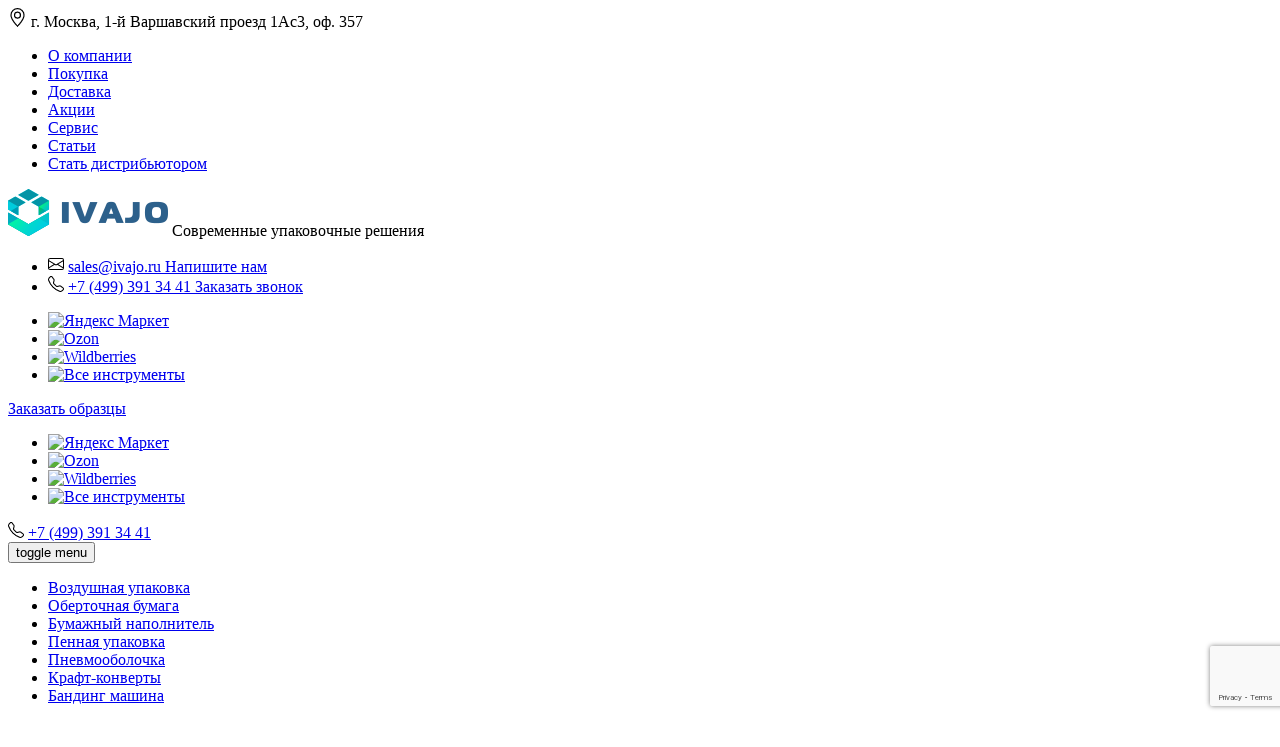

--- FILE ---
content_type: text/html; charset=UTF-8
request_url: https://ivajo.ru/
body_size: 13823
content:
<!doctype html><html lang="ru-RU" prefix="og: http://ogp.me/ns#"><head><meta charset="UTF-8"><meta name="viewport" content="width=device-width, initial-scale=1"><link rel="profile" href="https://gmpg.org/xfn/11"><meta name="yandex-verification" content="8e10563d72dd2f9c" /><link media="all" href="https://ivajo.ru/wp-content/cache/autoptimize/css/autoptimize_a37f92d058106cceb73ff9aca0d7acca.css" rel="stylesheet" /><title>Современная защитная упаковка - Ivajo</title><meta name='robots' content='max-image-preview:large' /><meta name="description" content="Защитная пленка и мини-станки для защитной упаковки от производителя. Безупречное качество и низкие цены."/><link rel="canonical" href="https://ivajo.ru/" /><meta property="og:locale" content="ru_RU" /><meta property="og:type" content="website" /><meta property="og:title" content="Современная защитная упаковка - Ivajo" /><meta property="og:description" content="Защитная пленка и мини-станки для защитной упаковки от производителя. Безупречное качество и низкие цены." /><meta property="og:url" content="https://ivajo.ru/" /><meta property="og:site_name" content="Ivajo" /><meta name="twitter:card" content="summary_large_image" /><meta name="twitter:description" content="Защитная пленка и мини-станки для защитной упаковки от производителя. Безупречное качество и низкие цены." /><meta name="twitter:title" content="Современная защитная упаковка - Ivajo" /> <script type='application/ld+json'>{"@context":"https:\/\/schema.org","@type":"WebSite","@id":"#website","url":"https:\/\/ivajo.ru\/","name":"Ivajo","potentialAction":{"@type":"SearchAction","target":"https:\/\/ivajo.ru\/?s={search_term_string}","query-input":"required name=search_term_string"}}</script> <script type='application/ld+json'>{"@context":"https:\/\/schema.org","@type":"Organization","url":"https:\/\/ivajo.ru\/","sameAs":["https:\/\/facebook.com\/ivajo_rf-101361041595217","https:\/\/instagram.com\/ivajo_rf","https:\/\/www.youtube.com\/channel\/UCQYRX1G-3-dyqth3urpCNzA"],"@id":"https:\/\/ivajo.ru\/#organization","name":"Ivajo","logo":"http:\/\/ivajo.loc\/wp-content\/uploads\/2021\/05\/logo.png"}</script> <link rel='stylesheet' id='a3a3_lazy_load-css' href='//ivajo.ru/wp-content/uploads/sass/a3_lazy_load.min.css' media='all' /> <script src="https://ivajo.ru/wp-includes/js/jquery/jquery.min.js" id="jquery-core-js"></script> <link rel="https://api.w.org/" href="https://ivajo.ru/wp-json/" /><link rel="alternate" title="JSON" type="application/json" href="https://ivajo.ru/wp-json/wp/v2/pages/13" /><link rel="alternate" title="oEmbed (JSON)" type="application/json+oembed" href="https://ivajo.ru/wp-json/oembed/1.0/embed?url=https%3A%2F%2Fivajo.ru%2F" /><link rel="alternate" title="oEmbed (XML)" type="text/xml+oembed" href="https://ivajo.ru/wp-json/oembed/1.0/embed?url=https%3A%2F%2Fivajo.ru%2F&#038;format=xml" /><link rel="apple-touch-icon" sizes="76x76" href="/wp-content/uploads/fbrfg/apple-touch-icon.png"><link rel="icon" type="image/png" sizes="32x32" href="/wp-content/uploads/fbrfg/favicon-32x32.png"><link rel="icon" type="image/png" sizes="16x16" href="/wp-content/uploads/fbrfg/favicon-16x16.png"><link rel="manifest" href="/wp-content/uploads/fbrfg/site.webmanifest"><link rel="mask-icon" href="/wp-content/uploads/fbrfg/safari-pinned-tab.svg" color="#5bbad5"><link rel="shortcut icon" href="/wp-content/uploads/fbrfg/favicon.ico"><meta name="msapplication-TileColor" content="#da532c"><meta name="msapplication-config" content="/wp-content/uploads/fbrfg/browserconfig.xml"><meta name="theme-color" content="#ffffff"></head><body class="home wp-singular page-template page-template-page-home page-template-page-home-php page page-id-13 wp-custom-logo wp-theme-ivajo-new no-sidebar"><div id="page" class="site"><header id="masthead" class="site-header"><div class="top-line"><div class="container"><div class="row align-items-center"><div class="col-lg-5"><div class="top-line__address"> <span><svg xmlns="http://www.w3.org/2000/svg" width="19" height="19" fill="currentColor" class="bi bi-geo-alt" viewBox="0 0 16 16"> <path d="M12.166 8.94c-.524 1.062-1.234 2.12-1.96 3.07A31.493 31.493 0 0 1 8 14.58a31.481 31.481 0 0 1-2.206-2.57c-.726-.95-1.436-2.008-1.96-3.07C3.304 7.867 3 6.862 3 6a5 5 0 0 1 10 0c0 .862-.305 1.867-.834 2.94zM8 16s6-5.686 6-10A6 6 0 0 0 2 6c0 4.314 6 10 6 10z"/> <path d="M8 8a2 2 0 1 1 0-4 2 2 0 0 1 0 4zm0 1a3 3 0 1 0 0-6 3 3 0 0 0 0 6z"/> </svg></span> г. Москва, 1-й Варшавский проезд 1Ас3, оф. 357</div></div><div class="col-lg-7"><div class="top-line__menu"><div class="menu-verhnee-menyu-informacziya-container"><ul id="top-menu" class="menu"><li id="menu-item-2115" class="menu-item menu-item-type-post_type menu-item-object-page menu-item-2115"><a href="https://ivajo.ru/about-company/">О компании</a></li><li id="menu-item-1364" class="menu-item menu-item-type-custom menu-item-object-custom menu-item-1364"><a href="#">Покупка</a></li><li id="menu-item-1365" class="menu-item menu-item-type-custom menu-item-object-custom menu-item-1365"><a href="#">Доставка</a></li><li id="menu-item-2340" class="menu-item menu-item-type-post_type menu-item-object-page menu-item-2340"><a href="https://ivajo.ru/akcii/">Акции</a></li><li id="menu-item-1367" class="menu-item menu-item-type-custom menu-item-object-custom menu-item-1367"><a href="#">Сервис</a></li><li id="menu-item-2729" class="menu-item menu-item-type-post_type menu-item-object-page menu-item-2729"><a href="https://ivajo.ru/blog/">Статьи</a></li><li id="menu-item-574" class="menu-item menu-item-type-post_type menu-item-object-page menu-item-574"><a href="https://ivajo.ru/distribjutoram/">Стать дистрибьютором</a></li></ul></div></div></div></div></div></div><div class="site-branding"><div class="container"><div class="row align-items-center"><div class="col-sm-7 col-md-6 col-lg-4 col-xl-3"><div class="logo"> <a href="https://ivajo.ru/" class="custom-logo-link" rel="home" aria-current="page"><img width="160" height="47" src="https://ivajo.ru/wp-content/uploads/2021/05/logo.png" class="custom-logo" alt="Ivajo – Защитная упаковка" decoding="async" /></a> <span>Современные упаковочные решения</span></div></div><div class="d-none d-sm-block col-sm-5 col-md-6 col-lg-5"><div class="header-contacts"><ul class="header-contacts__list"><li class="header-contacts__list-email"> <span><svg xmlns="http://www.w3.org/2000/svg" width="16" height="16" fill="currentColor" class="bi bi-envelope" viewBox="0 0 16 16"> <path d="M0 4a2 2 0 0 1 2-2h12a2 2 0 0 1 2 2v8a2 2 0 0 1-2 2H2a2 2 0 0 1-2-2V4zm2-1a1 1 0 0 0-1 1v.217l7 4.2 7-4.2V4a1 1 0 0 0-1-1H2zm13 2.383-4.758 2.855L15 11.114v-5.73zm-.034 6.878L9.271 8.82 8 9.583 6.728 8.82l-5.694 3.44A1 1 0 0 0 2 13h12a1 1 0 0 0 .966-.739zM1 11.114l4.758-2.876L1 5.383v5.73z"/> </svg></span> <a href="mailto:sales@ivajo.ru" target="_blank"> sales@ivajo.ru <span>Напишите нам</span> </a></li><li class="header-contacts__list-phone"> <span><svg xmlns="http://www.w3.org/2000/svg" width="16" height="16" fill="currentColor" class="bi bi-telephone" viewBox="0 0 16 16"> <path d="M3.654 1.328a.678.678 0 0 0-1.015-.063L1.605 2.3c-.483.484-.661 1.169-.45 1.77a17.568 17.568 0 0 0 4.168 6.608 17.569 17.569 0 0 0 6.608 4.168c.601.211 1.286.033 1.77-.45l1.034-1.034a.678.678 0 0 0-.063-1.015l-2.307-1.794a.678.678 0 0 0-.58-.122l-2.19.547a1.745 1.745 0 0 1-1.657-.459L5.482 8.062a1.745 1.745 0 0 1-.46-1.657l.548-2.19a.678.678 0 0 0-.122-.58L3.654 1.328zM1.884.511a1.745 1.745 0 0 1 2.612.163L6.29 2.98c.329.423.445.974.315 1.494l-.547 2.19a.678.678 0 0 0 .178.643l2.457 2.457a.678.678 0 0 0 .644.178l2.189-.547a1.745 1.745 0 0 1 1.494.315l2.306 1.794c.829.645.905 1.87.163 2.611l-1.034 1.034c-.74.74-1.846 1.065-2.877.702a18.634 18.634 0 0 1-7.01-4.42 18.634 18.634 0 0 1-4.42-7.009c-.362-1.03-.037-2.137.703-2.877L1.885.511z"/> </svg></span> <a href="tel:+74993913441"> +7 (499) 391 34 41 <span>Заказать звонок</span> </a></li></ul></div></div><div class="d-none d-lg-block col-lg-3 col-xl-2"><div class="marketplaces"><ul><li><a href="https://market.yandex.ru/business--ivadzho/76317356" target="_blank"> <img src="https://ivajo.ru/wp-content/themes/ivajo-new/assets/img/icons/marketplaces/ya-market.svg" alt="Яндекс Маркет"> </a></li><li><a href="https://www.ozon.ru/seller/ivadzho-1227861/dom-i-sad-14500/?miniapp=seller_1227861" target="_blank"> <img src="https://ivajo.ru/wp-content/themes/ivajo-new/assets/img/icons/marketplaces/ozon.svg" alt="Ozon"> </a></li><li><a href="https://www.wildberries.ru/brands/310853693-ivadzho" target="_blank"> <img src="https://ivajo.ru/wp-content/themes/ivajo-new/assets/img/icons/marketplaces/wildberries.svg" alt="Wildberries"> </a></li><li><a href="https://www.vseinstrumenti.ru/brand/ooo-ivadzho-2094055/" target="_blank"> <img src="https://ivajo.ru/wp-content/themes/ivajo-new/assets/img/icons/marketplaces/vse-instrumenty.svg" alt="Все инструменты"> </a></li></ul></div></div><div class="d-none d-xl-block col-xl-2"><div class="header-order"> <a href="#order-form" class="button button-popup">Заказать образцы</a></div></div></div></div></div><div class="navigation-wrapper"><div class="container"><div class="row"><div class="col-12"><div class="cmn-toggle-wrapper"><div class="marketplaces"><ul><li><a href="https://market.yandex.ru/business--ivadzho/76317356" target="_blank"> <img src="https://ivajo.ru/wp-content/themes/ivajo-new/assets/img/icons/marketplaces/ya-market.svg" alt="Яндекс Маркет"> </a></li><li><a href="https://www.ozon.ru/seller/ivadzho-1227861/dom-i-sad-14500/?miniapp=seller_1227861" target="_blank"> <img src="https://ivajo.ru/wp-content/themes/ivajo-new/assets/img/icons/marketplaces/ozon.svg" alt="Ozon"> </a></li><li><a href="https://www.wildberries.ru/brands/310853693-ivadzho" target="_blank"> <img src="https://ivajo.ru/wp-content/themes/ivajo-new/assets/img/icons/marketplaces/wildberries.svg" alt="Wildberries"> </a></li><li><a href="https://www.vseinstrumenti.ru/brand/ooo-ivadzho-2094055/" target="_blank"> <img src="https://ivajo.ru/wp-content/themes/ivajo-new/assets/img/icons/marketplaces/vse-instrumenty.svg" alt="Все инструменты"> </a></li></ul></div><div class="phone"> <span><svg xmlns="http://www.w3.org/2000/svg" width="16" height="16" fill="currentColor" class="bi bi-telephone" viewBox="0 0 16 16"> <path d="M3.654 1.328a.678.678 0 0 0-1.015-.063L1.605 2.3c-.483.484-.661 1.169-.45 1.77a17.568 17.568 0 0 0 4.168 6.608 17.569 17.569 0 0 0 6.608 4.168c.601.211 1.286.033 1.77-.45l1.034-1.034a.678.678 0 0 0-.063-1.015l-2.307-1.794a.678.678 0 0 0-.58-.122l-2.19.547a1.745 1.745 0 0 1-1.657-.459L5.482 8.062a1.745 1.745 0 0 1-.46-1.657l.548-2.19a.678.678 0 0 0-.122-.58L3.654 1.328zM1.884.511a1.745 1.745 0 0 1 2.612.163L6.29 2.98c.329.423.445.974.315 1.494l-.547 2.19a.678.678 0 0 0 .178.643l2.457 2.457a.678.678 0 0 0 .644.178l2.189-.547a1.745 1.745 0 0 1 1.494.315l2.306 1.794c.829.645.905 1.87.163 2.611l-1.034 1.034c-.74.74-1.846 1.065-2.877.702a18.634 18.634 0 0 1-7.01-4.42 18.634 18.634 0 0 1-4.42-7.009c-.362-1.03-.037-2.137.703-2.877L1.885.511z"/> </svg></span> <a href="tel:+74993913441"> +7 (499) 391 34 41 </a></div> <button id="mobileNavButton" class="cmn-toggle-switch cmn-toggle-switch__htx"> <span>toggle menu</span> </button></div><nav id="site-navigation" class="main-navigation"><div class="menu-glavnoe-menyu-container"><ul id="primary-menu" class="menu"><li id="menu-item-1523" class="menu-item menu-item-type-post_type menu-item-object-page menu-item-1523"><a href="https://ivajo.ru/air-packing/">Воздушная упаковка</a></li><li id="menu-item-2154" class="menu-item menu-item-type-post_type menu-item-object-page menu-item-2154"><a href="https://ivajo.ru/wrapping-paper/">Оберточная бумага</a></li><li id="menu-item-2393" class="menu-item menu-item-type-post_type menu-item-object-page menu-item-2393"><a href="https://ivajo.ru/paper-filler/">Бумажный наполнитель</a></li><li id="menu-item-2563" class="menu-item menu-item-type-post_type menu-item-object-page menu-item-2563"><a href="https://ivajo.ru/foam-packaging/">Пенная упаковка</a></li><li id="menu-item-2754" class="menu-item menu-item-type-post_type menu-item-object-page menu-item-2754"><a href="https://ivajo.ru/pneumocase/">Пневмооболочка</a></li><li id="menu-item-2762" class="menu-item menu-item-type-post_type menu-item-object-page menu-item-2762"><a href="https://ivajo.ru/kraft-envelopes/">Крафт-конверты</a></li><li id="menu-item-2766" class="menu-item menu-item-type-post_type menu-item-object-page menu-item-2766"><a href="https://ivajo.ru/barding-machine/">Бандинг машина</a></li></ul></div></nav></div></div></div></div><nav id="mobileNav" class="mobile-navigation"><div class="logo"> <img src="https://ivajo.ru/wp-content/themes/ivajo-new/assets/img/logo/logo-white.png" alt="Ivajo – Современные упаковочные решения"></div><div class="menu-mobilnoe-menyu-container"><ul id="mobile-menu" class="menu"><li id="menu-item-1525" class="menu-item menu-item-type-post_type menu-item-object-page menu-item-1525"><a href="https://ivajo.ru/air-packing/">Воздушная упаковка</a></li><li id="menu-item-2155" class="menu-item menu-item-type-post_type menu-item-object-page menu-item-2155"><a href="https://ivajo.ru/wrapping-paper/">Оберточная бумага</a></li><li id="menu-item-2392" class="menu-item menu-item-type-post_type menu-item-object-page menu-item-2392"><a href="https://ivajo.ru/paper-filler/">Бумажный наполнитель</a></li><li id="menu-item-2564" class="menu-item menu-item-type-post_type menu-item-object-page menu-item-2564"><a href="https://ivajo.ru/foam-packaging/">Пенная упаковка</a></li><li id="menu-item-2753" class="menu-item menu-item-type-post_type menu-item-object-page menu-item-2753"><a href="https://ivajo.ru/pneumocase/">Пневмооболочка</a></li><li id="menu-item-2761" class="menu-item menu-item-type-post_type menu-item-object-page menu-item-2761"><a href="https://ivajo.ru/kraft-envelopes/">Крафт-конверты</a></li><li id="menu-item-2767" class="menu-item menu-item-type-post_type menu-item-object-page menu-item-2767"><a href="https://ivajo.ru/barding-machine/">Бандинг машина</a></li><li id="menu-item-2114" class="menu-item menu-item-type-post_type menu-item-object-page menu-item-2114"><a href="https://ivajo.ru/about-company/">О компании</a></li><li id="menu-item-1500" class="menu-item menu-item-type-custom menu-item-object-custom menu-item-1500"><a href="#">Покупка</a></li><li id="menu-item-1501" class="menu-item menu-item-type-custom menu-item-object-custom menu-item-1501"><a href="#">Доставка</a></li><li id="menu-item-2358" class="menu-item menu-item-type-post_type menu-item-object-page menu-item-2358"><a href="https://ivajo.ru/akcii/">Акции</a></li><li id="menu-item-1503" class="menu-item menu-item-type-custom menu-item-object-custom menu-item-1503"><a href="#">Сервис</a></li><li id="menu-item-2733" class="menu-item menu-item-type-post_type menu-item-object-page menu-item-2733"><a href="https://ivajo.ru/distribjutoram/">Стать дистрибьютором</a></li><li id="menu-item-2732" class="menu-item menu-item-type-post_type menu-item-object-page menu-item-2732"><a href="https://ivajo.ru/blog/">Статьи</a></li></ul></div></nav><div class="hidden"><div id="order-form" class="callback popup-form"><div class="callback__title"><h3>Заказать образцы</h3></div><div role="form" class="wpcf7" id="wpcf7-f1507-o1" lang="ru-RU" dir="ltr"><div class="screen-reader-response"><p role="status" aria-live="polite" aria-atomic="true"></p><ul></ul></div><form action="/#wpcf7-f1507-o1" method="post" class="wpcf7-form init wpcf7-acceptance-as-validation" novalidate="novalidate" data-status="init"><div style="display: none;"> <input type="hidden" name="_wpcf7" value="1507" /> <input type="hidden" name="_wpcf7_version" value="5.5.6" /> <input type="hidden" name="_wpcf7_locale" value="ru_RU" /> <input type="hidden" name="_wpcf7_unit_tag" value="wpcf7-f1507-o1" /> <input type="hidden" name="_wpcf7_container_post" value="0" /> <input type="hidden" name="_wpcf7_posted_data_hash" value="" /> <input type="hidden" name="_wpcf7_recaptcha_response" value="" /></div><div class="form-wrap"><div class="input-text"> <span class="wpcf7-form-control-wrap text-650"><input type="text" name="text-650" value="" size="40" class="wpcf7-form-control wpcf7-text wpcf7-validates-as-required" aria-required="true" aria-invalid="false" placeholder="Имя*" /></span></div><div class="input-text input-email"> <span class="wpcf7-form-control-wrap tel-901"><input type="tel" name="tel-901" value="" size="40" class="wpcf7-form-control wpcf7-text wpcf7-tel wpcf7-validates-as-required wpcf7-validates-as-tel tel" aria-required="true" aria-invalid="false" placeholder="Номер телефона*" /></span></div><div class="privacy"> Нажимая на кнопку, вы даете свое <a href="/personal-data" target="_blank">согласие на обработку персональных данных</a></div><div class="input-submit"> <input type="submit" value="Заказать образцы" class="wpcf7-form-control has-spinner wpcf7-submit" /></div></div><div class="wpcf7-response-output" aria-hidden="true"></div></form></div></div></div></header><div class="page-content"><div class="section top-section-home-page"><div class="container"><div class="row"><div class="col-xl-8"><div class="owl-carousel carousel-top-banners"><div class="top-banner"> <a href="/air-packing/"> <img class="owl-lazy" data-src="https://ivajo.ru/wp-content/uploads/2022/03/banner_1.jpg" alt="Воздушная упаковка" /> </a></div><div class="top-banner"> <a href="/wrapping-paper/"> <img class="owl-lazy" data-src="https://ivajo.ru/wp-content/uploads/2022/03/banner_2.jpg" alt="Оберточная бумага" /> </a></div><div class="top-banner"> <a href="/foam-packaging/"> <img class="owl-lazy" data-src="https://ivajo.ru/wp-content/uploads/2022/03/banner_3.jpg" alt="Пенная упаковка" /> </a></div><div class="top-banner"> <a href="/pneumocase/"> <img class="owl-lazy" data-src="https://ivajo.ru/wp-content/uploads/2022/03/banner_4.jpg" alt="Пневмооболочка" /> </a></div><div class="top-banner"> <a href="/paper-filler/"> <img class="owl-lazy" data-src="https://ivajo.ru/wp-content/uploads/2022/03/banner_5.jpg" alt="Бумажный наполнитель" /> </a></div></div></div><div class="col-xl-4 d-flex"><div class="order-form"><div class="order-form__title"><p><strong>СЭКОНОМЬТЕ ВРЕМЯ</strong><br /> на подбор и поиски поставщиков внутренней защитной упаковки.</p><p>Оставьте заявку и получите каталог наших высококачественных упаковочных решений.</p></div><div role="form" class="wpcf7" id="wpcf7-f1381-o2" lang="ru-RU" dir="ltr"><div class="screen-reader-response"><p role="status" aria-live="polite" aria-atomic="true"></p><ul></ul></div><form action="/#wpcf7-f1381-o2" method="post" class="wpcf7-form init wpcf7-acceptance-as-validation" novalidate="novalidate" data-status="init"><div style="display: none;"> <input type="hidden" name="_wpcf7" value="1381" /> <input type="hidden" name="_wpcf7_version" value="5.5.6" /> <input type="hidden" name="_wpcf7_locale" value="ru_RU" /> <input type="hidden" name="_wpcf7_unit_tag" value="wpcf7-f1381-o2" /> <input type="hidden" name="_wpcf7_container_post" value="0" /> <input type="hidden" name="_wpcf7_posted_data_hash" value="" /> <input type="hidden" name="_wpcf7_recaptcha_response" value="" /></div><div class="form-wrap"><div class="input-text"> <span class="wpcf7-form-control-wrap text-35"><input type="text" name="text-35" value="" size="40" class="wpcf7-form-control wpcf7-text wpcf7-validates-as-required" aria-required="true" aria-invalid="false" placeholder="Имя*" /></span></div><div class="input-text"> <span class="wpcf7-form-control-wrap tel-628"><input type="tel" name="tel-628" value="" size="40" class="wpcf7-form-control wpcf7-text wpcf7-tel wpcf7-validates-as-required wpcf7-validates-as-tel tel" aria-required="true" aria-invalid="false" placeholder="Номер телефона*" /></span></div><div class="privacy"> Нажимая на кнопку, вы даете свое <a href="/personal-data" target="_blank">согласие на обработку персональных данных</a></div><div class="input-submit"> <input type="submit" value="Получить каталог" class="wpcf7-form-control has-spinner wpcf7-submit" /></div></div><div class="wpcf7-response-output" aria-hidden="true"></div></form></div></div></div></div><div class="advanteges"><div class="row justify-content-center"><div class="col-sm-6 col-md-4 col-xl-2"><div class="advanteges-item"><div class="advanteges-item__img"> <img src="https://ivajo.ru/wp-content/uploads/2021/05/advantege-1.png" alt="Бесплатный тест" /></div><h4>Бесплатный тест</h4><div class="advanteges-item__text"> 1 месяц бесплатного использования нашего оборудования</div></div></div><div class="col-sm-6 col-md-4 col-xl-2"><div class="advanteges-item"><div class="advanteges-item__img"> <img src="https://ivajo.ru/wp-content/uploads/2021/05/advantege-2.png" alt="Гарантия" /></div><h4>Гарантия</h4><div class="advanteges-item__text"> Полная гарантия и сервисное обслуживание</div></div></div><div class="col-sm-6 col-md-4 col-xl-2"><div class="advanteges-item"><div class="advanteges-item__img"> <img src="https://ivajo.ru/wp-content/uploads/2021/05/advantege-3.png" alt="Гибкие цены" /></div><h4>Гибкие цены</h4><div class="advanteges-item__text"> Индивидуальные схемы сотрудничества</div></div></div><div class="col-sm-6 col-md-4 col-xl-2"><div class="advanteges-item"><div class="advanteges-item__img"> <img src="https://ivajo.ru/wp-content/uploads/2021/05/advantege-4.png" alt="Интеграция" /></div><h4>Интеграция</h4><div class="advanteges-item__text"> Интеграция оборудования в ваш бизнес</div></div></div><div class="col-sm-6 col-md-4 col-xl-2"><div class="advanteges-item"><div class="advanteges-item__img"> <img src="https://ivajo.ru/wp-content/uploads/2021/05/advantege-5.png" alt="Комфортное сотрудничество" /></div><h4>Комфортное сотрудничество</h4><div class="advanteges-item__text"> Индивидуальный подход к каждому клиенту</div></div></div><div class="col-sm-6 col-md-4 col-xl-2"><div class="advanteges-item"><div class="advanteges-item__img"> <img src="https://ivajo.ru/wp-content/uploads/2021/05/advantege-6.png" alt="Постгарантийное обслуживание" /></div><h4>Постгарантийное обслуживание</h4><div class="advanteges-item__text"> Мы отвечаем за качество своего продукта</div></div></div></div></div><div class="advanteges-img"><div class="row justify-content-center"><div class="col-md-6 col-xl-4"><div class="advanteges-img-item"> <img class="lazy" src="[data-uri]" data-src="https://ivajo.ru/wp-content/uploads/2021/08/advantage-1.jpg" alt="Необходима праздничная упаковка для вашего товара?" /><div class="advanteges-img-item__text"> Необходима праздничная упаковка для вашего товара?<div class="advanteges-img-item__note"> IVAJO поможет</div></div></div></div><div class="col-md-6 col-xl-4"><div class="advanteges-img-item"> <img class="lazy" src="[data-uri]" data-src="https://ivajo.ru/wp-content/uploads/2021/08/advantage-2.jpg" alt="Нужно не только упаковать, но и защитить ваш товар?" /><div class="advanteges-img-item__text"> Нужно не только упаковать, но и защитить ваш товар?<div class="advanteges-img-item__note"> IVAJO поможет</div></div></div></div><div class="col-md-6 col-xl-4"><div class="advanteges-img-item"> <img class="lazy" src="[data-uri]" data-src="https://ivajo.ru/wp-content/uploads/2021/08/advantage-3.jpg" alt="Вы заботитесь об экологии? Мы создаем экологически чистую упаковку!" /><div class="advanteges-img-item__text"> Вы заботитесь об экологии? Мы создаем экологически чистую упаковку!<div class="advanteges-img-item__note"> IVAJO поможет</div></div></div></div></div></div></div></div><div class="section section-solutions"><div class="container"><div class="row"><div class="col-12"><div class="section-solutions__title"><h2 class="section-title"> Выберите свое решение</h2></div></div></div><div class="solutions"><div class="row"><div class="col-lg-5"><div class="solutions-item solutions-item--square" style="background-image: url(https://ivajo.ru/wp-content/uploads/2021/08/solution-1.jpg);"> <a href="/air-packing/"><div class="solutions-item-content"><div class="solutions-item__title"><h3>Воздушные<br> упаковочные решения</h3></div><div class="solutions-item__description"> Экономичный вариант внутренней упаковки</div></div> </a></div></div><div class="col-lg-7"><div class="solutions-item" style="background-image: url(https://ivajo.ru/wp-content/uploads/2021/10/solution-2.jpg);"> <a href="/wrapping-paper/"><div class="solutions-item-content"><div class="solutions-item__title"><h3>Оберточные<br> бумажные решения</h3></div><div class="solutions-item__description"> ЭКОлогичная внутренняя упаковка</div></div> </a></div></div><div class="col-lg-7"><div class="solutions-item" style="background-image: url(https://ivajo.ru/wp-content/uploads/2021/10/solution-3.jpg);"> <a href="#"><div class="solutions-item-content"><div class="solutions-item__title"><h3>Бумажный<br> наполнитель</h3></div><div class="solutions-item__description"> Заполнение пустот и фиксация предметов</div></div> </a></div></div><div class="col-lg-5"><div class="solutions-item solutions-item--square" style="background-image: url(https://ivajo.ru/wp-content/uploads/2021/10/solution-4.jpg);"> <a href="#"><div class="solutions-item-content"><div class="solutions-item__title"><h3>Пенные упаковочные<br> решения</h3></div><div class="solutions-item__description"> Лучшие амортизирующие свойства внутренней упаковки</div></div> </a></div></div></div></div></div></div><div class="section section-application"><div class="container"><div class="row"><div class="col-lg-6 offset-lg-3"><div class="section-application__title"><h2 class="section-title"> Отрасли применения</h2><p>Наша продукция абсолютно универсальна и может применяться во многих отраслях, начиная от продуктов питания и заканчивая космической сферой</p></div></div></div><div class="application"><div class="row"><div class="col-10 offset-1 col-sm-10 offset-sm-1 col-md-10 offset-md-1 col-lg-10 offset-lg-1 col-xl-12 offset-xl-0"><div class="owl-carousel carousel-application"><div class="application-item"><div class="application-item__img"> <img class="owl-lazy" data-src="https://ivajo.ru/wp-content/uploads/2021/05/application-1.png" alt="Интернет-<br>магазины" /></div><div class="application-item__title"><h4>Интернет-<br>магазины</h4></div></div><div class="application-item"><div class="application-item__img"> <img class="owl-lazy" data-src="https://ivajo.ru/wp-content/uploads/2021/05/application-2.png" alt="Логистика<br>и склад" /></div><div class="application-item__title"><h4>Логистика<br>и склад</h4></div></div><div class="application-item"><div class="application-item__img"> <img class="owl-lazy" data-src="https://ivajo.ru/wp-content/uploads/2021/05/application-3.png" alt="Производственные<br>компании" /></div><div class="application-item__title"><h4>Производственные<br>компании</h4></div></div><div class="application-item"><div class="application-item__img"> <img class="owl-lazy" data-src="https://ivajo.ru/wp-content/uploads/2021/05/application-4.png" alt="Медицинское<br>оборудование" /></div><div class="application-item__title"><h4>Медицинское<br>оборудование</h4></div></div><div class="application-item"><div class="application-item__img"> <img class="owl-lazy" data-src="https://ivajo.ru/wp-content/uploads/2021/05/application-5.png" alt="Автомобильные<br>компоненты" /></div><div class="application-item__title"><h4>Автомобильные<br>компоненты</h4></div></div><div class="application-item"><div class="application-item__img"> <img class="owl-lazy" data-src="https://ivajo.ru/wp-content/uploads/2021/05/application-6.png" alt="Косметическая<br>продукция" /></div><div class="application-item__title"><h4>Косметическая<br>продукция</h4></div></div><div class="application-item"><div class="application-item__img"> <img class="owl-lazy" data-src="https://ivajo.ru/wp-content/uploads/2021/11/steklo.png" alt="Стекло<br> и посуда" /></div><div class="application-item__title"><h4>Стекло<br> и посуда</h4></div></div><div class="application-item"><div class="application-item__img"> <img class="owl-lazy" data-src="https://ivajo.ru/wp-content/uploads/2021/11/farma.png" alt="Фармацевтика" /></div><div class="application-item__title"><h4>Фармацевтика</h4></div></div><div class="application-item"><div class="application-item__img"> <img class="owl-lazy" data-src="https://ivajo.ru/wp-content/uploads/2021/11/fermer.png" alt="Фермерские<br> товары" /></div><div class="application-item__title"><h4>Фермерские<br> товары</h4></div></div><div class="application-item"><div class="application-item__img"> <img class="owl-lazy" data-src="https://ivajo.ru/wp-content/uploads/2021/11/podarki.png" alt="Подарочная<br> упаковка" /></div><div class="application-item__title"><h4>Подарочная<br> упаковка</h4></div></div><div class="application-item"><div class="application-item__img"> <img class="owl-lazy" data-src="https://ivajo.ru/wp-content/uploads/2021/11/produkty.png" alt="Продукты<br> питания" /></div><div class="application-item__title"><h4>Продукты<br> питания</h4></div></div><div class="application-item"><div class="application-item__img"> <img class="owl-lazy" data-src="https://ivajo.ru/wp-content/uploads/2021/11/design.png" alt="Дизайнерский<br> декор" /></div><div class="application-item__title"><h4>Дизайнерский<br> декор</h4></div></div><div class="application-item"><div class="application-item__img"> <img class="owl-lazy" data-src="https://ivajo.ru/wp-content/uploads/2021/12/oboronka.png" alt="Оборонная<br> промышленность" /></div><div class="application-item__title"><h4>Оборонная<br> промышленность</h4></div></div><div class="application-item"><div class="application-item__img"> <img class="owl-lazy" data-src="https://ivajo.ru/wp-content/uploads/2021/12/elektronika.png" alt="Электроника" /></div><div class="application-item__title"><h4>Электроника</h4></div></div><div class="application-item"><div class="application-item__img"> <img class="owl-lazy" data-src="https://ivajo.ru/wp-content/uploads/2021/12/maschine.png" alt="Машиностроение" /></div><div class="application-item__title"><h4>Машиностроение</h4></div></div></div></div></div></div></div></div><div class="section section-profit-offer"><div class="container"><div class="row"><div class="col-12"><h2 class="section-title text-center"> Выгодные предложения.</h2></div></div><div class="row"><div class="col-10 offset-1 col-sm-10 offset-sm-1 col-md-10 offset-md-1 col-lg-10 offset-lg-1 col-xl-12 offset-xl-0"><div class="owl-carousel carousel-offer"><div id="productId-1" class="profit-offer-item"><div class="profit-offer-item__img"> <img class="owl-lazy" data-src="https://ivajo.ru/wp-content/uploads/2021/11/wrapbox-2.jpg" alt="Конвертер WrapBox" /></div><div class="profit-offer-item__content"><div class="profit-offer-item__content-wrapper"><div class="profit-offer-item__title"><h3><p style="text-align: left;">Конвертер WrapBox.</p><p>&nbsp;</p></h3></div><div class="profit-offer-item__description"><p>Комплект рулонов бумаги в коробке.</p><ul><li>Перфорированная крафт бумага, намотка 80 метров, в растянутом виде 135 метра.</li><li>Прокладочная бумага в рулоне (тишью), намотка 135 метров</li></ul></div></div><div class="profit-offer-item__price"> <span class="price">2 500 рублей</span></div><div class="profit-offer-item__btn"> <a href="#productOrder-1" class="button button-popup">Заказать</a></div></div><div class="d-none"><div id="productOrder-1" class="callback popup-form popup-form--order"><div class="callback__title"><h3>Заказать <span><p style="text-align: left;">Конвертер WrapBox.</p><p>&nbsp;</p> </span></h3></div><div role="form" class="wpcf7" id="wpcf7-f1649-o3" lang="ru-RU" dir="ltr"><div class="screen-reader-response"><p role="status" aria-live="polite" aria-atomic="true"></p><ul></ul></div><form action="/#wpcf7-f1649-o3" method="post" class="wpcf7-form init wpcf7-acceptance-as-validation" novalidate="novalidate" data-status="init"><div style="display: none;"> <input type="hidden" name="_wpcf7" value="1649" /> <input type="hidden" name="_wpcf7_version" value="5.5.6" /> <input type="hidden" name="_wpcf7_locale" value="ru_RU" /> <input type="hidden" name="_wpcf7_unit_tag" value="wpcf7-f1649-o3" /> <input type="hidden" name="_wpcf7_container_post" value="0" /> <input type="hidden" name="_wpcf7_posted_data_hash" value="" /> <input type="hidden" name="_wpcf7_recaptcha_response" value="" /></div><div class="form-wrap"><div class="input-text"> <span class="wpcf7-form-control-wrap text-303"><input type="text" name="text-303" value="" size="40" class="wpcf7-form-control wpcf7-text wpcf7-validates-as-required" aria-required="true" aria-invalid="false" placeholder="Имя*" /></span></div><div class="input-text input-email"> <span class="wpcf7-form-control-wrap tel-535"><input type="tel" name="tel-535" value="" size="40" class="wpcf7-form-control wpcf7-text wpcf7-tel wpcf7-validates-as-required wpcf7-validates-as-tel tel" aria-required="true" aria-invalid="false" placeholder="Номер телефона*" /></span></div><div class="input-text"> <span class="wpcf7-form-control-wrap textarea-355"><textarea name="textarea-355" cols="40" rows="10" class="wpcf7-form-control wpcf7-textarea order-text" aria-invalid="false"></textarea></span></div><div class="privacy"> Нажимая на кнопку, вы даете свое <a href="/personal-data" target="_blank">согласие на обработку персональных данных</a></div><div class="input-submit"> <input type="submit" value="Заказать" class="wpcf7-form-control has-spinner wpcf7-submit" /></div></div><div class="wpcf7-response-output" aria-hidden="true"></div></form></div></div></div> <script>jQuery(document).ready(function($) {
										let productTitle = $('#productId-1').find('.profit-offer-item__title > h3').text().trim();

										let orderText = $('#productOrder-1').find('.order-text');

										orderText.html(productTitle);
									});</script> </div><div id="productId-2" class="profit-offer-item"><div class="profit-offer-item__img"> <img class="owl-lazy" data-src="https://ivajo.ru/wp-content/uploads/2021/11/wrapmanual-4.jpg" alt="Конвертер WrapManual" /></div><div class="profit-offer-item__content"><div class="profit-offer-item__content-wrapper"></div><div class="profit-offer-item__price"> <span class="price">акций нет</span></div><div class="profit-offer-item__btn"> <a href="#productOrder-2" class="button button-popup">Заказать</a></div></div><div class="d-none"><div id="productOrder-2" class="callback popup-form popup-form--order"><div class="callback__title"><h3>Заказать <span></span></h3></div><div role="form" class="wpcf7" id="wpcf7-f1649-o4" lang="ru-RU" dir="ltr"><div class="screen-reader-response"><p role="status" aria-live="polite" aria-atomic="true"></p><ul></ul></div><form action="/#wpcf7-f1649-o4" method="post" class="wpcf7-form init wpcf7-acceptance-as-validation" novalidate="novalidate" data-status="init"><div style="display: none;"> <input type="hidden" name="_wpcf7" value="1649" /> <input type="hidden" name="_wpcf7_version" value="5.5.6" /> <input type="hidden" name="_wpcf7_locale" value="ru_RU" /> <input type="hidden" name="_wpcf7_unit_tag" value="wpcf7-f1649-o4" /> <input type="hidden" name="_wpcf7_container_post" value="0" /> <input type="hidden" name="_wpcf7_posted_data_hash" value="" /> <input type="hidden" name="_wpcf7_recaptcha_response" value="" /></div><div class="form-wrap"><div class="input-text"> <span class="wpcf7-form-control-wrap text-303"><input type="text" name="text-303" value="" size="40" class="wpcf7-form-control wpcf7-text wpcf7-validates-as-required" aria-required="true" aria-invalid="false" placeholder="Имя*" /></span></div><div class="input-text input-email"> <span class="wpcf7-form-control-wrap tel-535"><input type="tel" name="tel-535" value="" size="40" class="wpcf7-form-control wpcf7-text wpcf7-tel wpcf7-validates-as-required wpcf7-validates-as-tel tel" aria-required="true" aria-invalid="false" placeholder="Номер телефона*" /></span></div><div class="input-text"> <span class="wpcf7-form-control-wrap textarea-355"><textarea name="textarea-355" cols="40" rows="10" class="wpcf7-form-control wpcf7-textarea order-text" aria-invalid="false"></textarea></span></div><div class="privacy"> Нажимая на кнопку, вы даете свое <a href="/personal-data" target="_blank">согласие на обработку персональных данных</a></div><div class="input-submit"> <input type="submit" value="Заказать" class="wpcf7-form-control has-spinner wpcf7-submit" /></div></div><div class="wpcf7-response-output" aria-hidden="true"></div></form></div></div></div> <script>jQuery(document).ready(function($) {
										let productTitle = $('#productId-2').find('.profit-offer-item__title > h3').text().trim();

										let orderText = $('#productOrder-2').find('.order-text');

										orderText.html(productTitle);
									});</script> </div><div id="productId-3" class="profit-offer-item"><div class="profit-offer-item__img"> <img class="owl-lazy" data-src="https://ivajo.ru/wp-content/uploads/2021/11/pro-2_1.jpg" alt="Модель PRO-2" /></div><div class="profit-offer-item__content"><div class="profit-offer-item__content-wrapper"><div class="profit-offer-item__title"><h3><p>&nbsp;</p><p>&nbsp;</p></h3></div></div><div class="profit-offer-item__price"> <span class="price">акций нет</span></div><div class="profit-offer-item__btn"> <a href="#productOrder-3" class="button button-popup">Заказать</a></div></div><div class="d-none"><div id="productOrder-3" class="callback popup-form popup-form--order"><div class="callback__title"><h3>Заказать <span><p>&nbsp;</p><p>&nbsp;</p> </span></h3></div><div role="form" class="wpcf7" id="wpcf7-f1649-o5" lang="ru-RU" dir="ltr"><div class="screen-reader-response"><p role="status" aria-live="polite" aria-atomic="true"></p><ul></ul></div><form action="/#wpcf7-f1649-o5" method="post" class="wpcf7-form init wpcf7-acceptance-as-validation" novalidate="novalidate" data-status="init"><div style="display: none;"> <input type="hidden" name="_wpcf7" value="1649" /> <input type="hidden" name="_wpcf7_version" value="5.5.6" /> <input type="hidden" name="_wpcf7_locale" value="ru_RU" /> <input type="hidden" name="_wpcf7_unit_tag" value="wpcf7-f1649-o5" /> <input type="hidden" name="_wpcf7_container_post" value="0" /> <input type="hidden" name="_wpcf7_posted_data_hash" value="" /> <input type="hidden" name="_wpcf7_recaptcha_response" value="" /></div><div class="form-wrap"><div class="input-text"> <span class="wpcf7-form-control-wrap text-303"><input type="text" name="text-303" value="" size="40" class="wpcf7-form-control wpcf7-text wpcf7-validates-as-required" aria-required="true" aria-invalid="false" placeholder="Имя*" /></span></div><div class="input-text input-email"> <span class="wpcf7-form-control-wrap tel-535"><input type="tel" name="tel-535" value="" size="40" class="wpcf7-form-control wpcf7-text wpcf7-tel wpcf7-validates-as-required wpcf7-validates-as-tel tel" aria-required="true" aria-invalid="false" placeholder="Номер телефона*" /></span></div><div class="input-text"> <span class="wpcf7-form-control-wrap textarea-355"><textarea name="textarea-355" cols="40" rows="10" class="wpcf7-form-control wpcf7-textarea order-text" aria-invalid="false"></textarea></span></div><div class="privacy"> Нажимая на кнопку, вы даете свое <a href="/personal-data" target="_blank">согласие на обработку персональных данных</a></div><div class="input-submit"> <input type="submit" value="Заказать" class="wpcf7-form-control has-spinner wpcf7-submit" /></div></div><div class="wpcf7-response-output" aria-hidden="true"></div></form></div></div></div> <script>jQuery(document).ready(function($) {
										let productTitle = $('#productId-3').find('.profit-offer-item__title > h3').text().trim();

										let orderText = $('#productOrder-3').find('.order-text');

										orderText.html(productTitle);
									});</script> </div><div id="productId-4" class="profit-offer-item"><div class="profit-offer-item__img"> <img class="owl-lazy" data-src="https://ivajo.ru/wp-content/uploads/2021/10/card.jpg" alt="" /></div><div class="profit-offer-item__content"><div class="profit-offer-item__content-wrapper"><div class="profit-offer-item__title"><h3><p>&nbsp;</p><p>&nbsp;</p></h3></div></div><div class="profit-offer-item__price"> <span class="price">акций нет</span></div><div class="profit-offer-item__btn"> <a href="#productOrder-4" class="button button-popup">Заказать</a></div></div><div class="d-none"><div id="productOrder-4" class="callback popup-form popup-form--order"><div class="callback__title"><h3>Заказать <span><p>&nbsp;</p><p>&nbsp;</p> </span></h3></div><div role="form" class="wpcf7" id="wpcf7-f1649-o6" lang="ru-RU" dir="ltr"><div class="screen-reader-response"><p role="status" aria-live="polite" aria-atomic="true"></p><ul></ul></div><form action="/#wpcf7-f1649-o6" method="post" class="wpcf7-form init wpcf7-acceptance-as-validation" novalidate="novalidate" data-status="init"><div style="display: none;"> <input type="hidden" name="_wpcf7" value="1649" /> <input type="hidden" name="_wpcf7_version" value="5.5.6" /> <input type="hidden" name="_wpcf7_locale" value="ru_RU" /> <input type="hidden" name="_wpcf7_unit_tag" value="wpcf7-f1649-o6" /> <input type="hidden" name="_wpcf7_container_post" value="0" /> <input type="hidden" name="_wpcf7_posted_data_hash" value="" /> <input type="hidden" name="_wpcf7_recaptcha_response" value="" /></div><div class="form-wrap"><div class="input-text"> <span class="wpcf7-form-control-wrap text-303"><input type="text" name="text-303" value="" size="40" class="wpcf7-form-control wpcf7-text wpcf7-validates-as-required" aria-required="true" aria-invalid="false" placeholder="Имя*" /></span></div><div class="input-text input-email"> <span class="wpcf7-form-control-wrap tel-535"><input type="tel" name="tel-535" value="" size="40" class="wpcf7-form-control wpcf7-text wpcf7-tel wpcf7-validates-as-required wpcf7-validates-as-tel tel" aria-required="true" aria-invalid="false" placeholder="Номер телефона*" /></span></div><div class="input-text"> <span class="wpcf7-form-control-wrap textarea-355"><textarea name="textarea-355" cols="40" rows="10" class="wpcf7-form-control wpcf7-textarea order-text" aria-invalid="false"></textarea></span></div><div class="privacy"> Нажимая на кнопку, вы даете свое <a href="/personal-data" target="_blank">согласие на обработку персональных данных</a></div><div class="input-submit"> <input type="submit" value="Заказать" class="wpcf7-form-control has-spinner wpcf7-submit" /></div></div><div class="wpcf7-response-output" aria-hidden="true"></div></form></div></div></div> <script>jQuery(document).ready(function($) {
										let productTitle = $('#productId-4').find('.profit-offer-item__title > h3').text().trim();

										let orderText = $('#productOrder-4').find('.order-text');

										orderText.html(productTitle);
									});</script> </div><div id="productId-5" class="profit-offer-item"><div class="profit-offer-item__img"> <img class="owl-lazy" data-src="https://ivajo.ru/wp-content/uploads/2021/11/easi-2s_1.jpg" alt="Модель EASi-2S" /></div><div class="profit-offer-item__content"><div class="profit-offer-item__content-wrapper"><div class="profit-offer-item__title"><h3><p>&nbsp;</p><p>&nbsp;</p></h3></div></div><div class="profit-offer-item__price"> <span class="price">акций нет</span></div><div class="profit-offer-item__btn"> <a href="#productOrder-5" class="button button-popup">Заказать</a></div></div><div class="d-none"><div id="productOrder-5" class="callback popup-form popup-form--order"><div class="callback__title"><h3>Заказать <span><p>&nbsp;</p><p>&nbsp;</p> </span></h3></div><div role="form" class="wpcf7" id="wpcf7-f1649-o7" lang="ru-RU" dir="ltr"><div class="screen-reader-response"><p role="status" aria-live="polite" aria-atomic="true"></p><ul></ul></div><form action="/#wpcf7-f1649-o7" method="post" class="wpcf7-form init wpcf7-acceptance-as-validation" novalidate="novalidate" data-status="init"><div style="display: none;"> <input type="hidden" name="_wpcf7" value="1649" /> <input type="hidden" name="_wpcf7_version" value="5.5.6" /> <input type="hidden" name="_wpcf7_locale" value="ru_RU" /> <input type="hidden" name="_wpcf7_unit_tag" value="wpcf7-f1649-o7" /> <input type="hidden" name="_wpcf7_container_post" value="0" /> <input type="hidden" name="_wpcf7_posted_data_hash" value="" /> <input type="hidden" name="_wpcf7_recaptcha_response" value="" /></div><div class="form-wrap"><div class="input-text"> <span class="wpcf7-form-control-wrap text-303"><input type="text" name="text-303" value="" size="40" class="wpcf7-form-control wpcf7-text wpcf7-validates-as-required" aria-required="true" aria-invalid="false" placeholder="Имя*" /></span></div><div class="input-text input-email"> <span class="wpcf7-form-control-wrap tel-535"><input type="tel" name="tel-535" value="" size="40" class="wpcf7-form-control wpcf7-text wpcf7-tel wpcf7-validates-as-required wpcf7-validates-as-tel tel" aria-required="true" aria-invalid="false" placeholder="Номер телефона*" /></span></div><div class="input-text"> <span class="wpcf7-form-control-wrap textarea-355"><textarea name="textarea-355" cols="40" rows="10" class="wpcf7-form-control wpcf7-textarea order-text" aria-invalid="false"></textarea></span></div><div class="privacy"> Нажимая на кнопку, вы даете свое <a href="/personal-data" target="_blank">согласие на обработку персональных данных</a></div><div class="input-submit"> <input type="submit" value="Заказать" class="wpcf7-form-control has-spinner wpcf7-submit" /></div></div><div class="wpcf7-response-output" aria-hidden="true"></div></form></div></div></div> <script>jQuery(document).ready(function($) {
										let productTitle = $('#productId-5').find('.profit-offer-item__title > h3').text().trim();

										let orderText = $('#productOrder-5').find('.order-text');

										orderText.html(productTitle);
									});</script> </div></div></div></div></div></div><div class="section section-carousel-clients"><div class="container"><div class="row"><div class="col-12"><h3 class="section-title text-center"> Нам доверяют</h3></div></div><div class="row"><div class="col-10 offset-1 col-sm-10 offset-sm-1 col-md-10 offset-md-1 col-lg-10 offset-lg-1 col-xl-12 offset-xl-0"><div class="owl-carousel carousel-clients"><div class="carousel-clients__item"> <img class="owl-lazy" data-src="https://ivajo.ru/wp-content/uploads/2021/05/bork.png" alt="Bork" /></div><div class="carousel-clients__item"> <img class="owl-lazy" data-src="https://ivajo.ru/wp-content/uploads/2021/05/oriflame.png" alt="oriflame" /></div><div class="carousel-clients__item"> <img class="owl-lazy" data-src="https://ivajo.ru/wp-content/uploads/2021/05/ibm.png" alt="ibm" /></div><div class="carousel-clients__item"> <img class="owl-lazy" data-src="https://ivajo.ru/wp-content/uploads/2021/05/mercedes-benz.png" alt="mercedes benz" /></div><div class="carousel-clients__item"> <img class="owl-lazy" data-src="https://ivajo.ru/wp-content/uploads/2021/05/herbalife.png" alt="herbalife" /></div></div></div></div></div></div><div class="section section-video"><div class="container"><div class="row"><div class="col-10 offset-1 col-sm-10 offset-sm-1 col-md-10 offset-md-1 col-lg-10 offset-lg-1 col-xl-12 offset-xl-0"><div class="owl-carousel carousel-video"><div class="carousel-video__item video ratio-16-9 lezy"><eframe width="560" height="315" src="https://rutube.ru/play/embed/c682e57eaac88711af532720bd5e0d96/?skinColor=259EAD" style="border: none;" allow="clipboard-write; autoplay" webkitAllowFullScreen mozallowfullscreen allowFullScreen></eframe></div><div class="carousel-video__item video ratio-16-9 lezy"><eframe width="560" height="315" src="https://rutube.ru/play/embed/0dbec3c56cd5680befd3afcfb542712b/?skinColor=259EAD" style="border: none;" allow="clipboard-write; autoplay" webkitAllowFullScreen mozallowfullscreen allowFullScreen></eframe></div> <script>jQuery(document).ready(function($) {
							const hs = $(window).innerHeight();
							$(window).scroll(function () {
								let sp = $(this).scrollTop()+hs;

								$('.video.lezy').each(function(i,e){
									if (sp > $(e).offset().top) {
										let html = $(e).html();
										html = html.replace('eframe', 'iframe');
										$(e).html(html).removeClass('lezy');
									}
								});
							});
						});</script> </div></div></div></div></div><div class="section section-consultation-order"><div class="container"><div class="row align-items-center"><div class="col-12"><h2 class="section-title text-center"> Выгодные решения для ваших задач по упаковке</h2></div><div class="col-lg-6"><p><span style="color: #259ead;"><strong>IVAJO</strong></span> предлагает различные варианты приобретения упаковки для бизнеса:</p><ul><li>реализация готовой упаковки в необходимом объеме под заказ;</li><li>аренда станков на срок от <span style="color: #259ead;">1 месяца</span>;</li><li>покупка станков для изготовление упаковки.</li></ul><p><span style="color: #259ead;">Внутренняя защитная упаковка — это гарант безопасности доставки товаров в любую точку мира, снижение рисков и оптимизация затрат.</span> Останется только подобрать подходящее вам оборудование.</p><p>Оставьте заявку, заполнив форму. Наш специалист свяжется с вами и поможет с выбором.</p></div><div class="col-lg-5 offset-lg-1"><div class="consultation-form"><div class="consultation-form-inner"><div role="form" class="wpcf7" id="wpcf7-f1468-o8" lang="ru-RU" dir="ltr"><div class="screen-reader-response"><p role="status" aria-live="polite" aria-atomic="true"></p><ul></ul></div><form action="/#wpcf7-f1468-o8" method="post" class="wpcf7-form init wpcf7-acceptance-as-validation" novalidate="novalidate" data-status="init"><div style="display: none;"> <input type="hidden" name="_wpcf7" value="1468" /> <input type="hidden" name="_wpcf7_version" value="5.5.6" /> <input type="hidden" name="_wpcf7_locale" value="ru_RU" /> <input type="hidden" name="_wpcf7_unit_tag" value="wpcf7-f1468-o8" /> <input type="hidden" name="_wpcf7_container_post" value="0" /> <input type="hidden" name="_wpcf7_posted_data_hash" value="" /> <input type="hidden" name="_wpcf7_recaptcha_response" value="" /></div><div class="form-wrap"><div class="input-text"> <span class="wpcf7-form-control-wrap text-407"><input type="text" name="text-407" value="" size="40" class="wpcf7-form-control wpcf7-text wpcf7-validates-as-required" aria-required="true" aria-invalid="false" placeholder="Имя*" /></span></div><div class="input-text"> <span class="wpcf7-form-control-wrap tel-643"><input type="tel" name="tel-643" value="" size="40" class="wpcf7-form-control wpcf7-text wpcf7-tel wpcf7-validates-as-required wpcf7-validates-as-tel tel" aria-required="true" aria-invalid="false" placeholder="Номер телефона*" /></span></div><div class="input-text"> <span class="wpcf7-form-control-wrap email-197"><input type="email" name="email-197" value="" size="40" class="wpcf7-form-control wpcf7-text wpcf7-email wpcf7-validates-as-required wpcf7-validates-as-email" aria-required="true" aria-invalid="false" placeholder="E-mail*" /></span></div><div class="input-text"> <span class="wpcf7-form-control-wrap menu-473"><select name="menu-473" class="wpcf7-form-control wpcf7-select wpcf7-validates-as-required" aria-required="true" aria-invalid="false"><option value="Цель обращения">Цель обращения</option><option value="Нужна консультация">Нужна консультация</option><option value="Заказать тест оборудования">Заказать тест оборудования</option><option value="Заказать продукцию">Заказать продукцию</option><option value="Рассчитать интеграцию">Рассчитать интеграцию</option></select></span></div><div class="privacy"> Нажимая на кнопку, вы даете свое <a href="/personal-data" target="_blank">согласие на обработку персональных данных</a></div><div class="input-submit"> <input type="submit" value="Получить консультацию" class="wpcf7-form-control has-spinner wpcf7-submit" /></div></div><div class="wpcf7-response-output" aria-hidden="true"></div></form></div></div></div></div></div></div></div></div><footer id="colophon" class="site-footer"><div class="site-info"><div class="container"><div class="row align-items-center"><div class="col-sm-12 col-md-6 col-lg-5"><div class="logo"> <img src="https://ivajo.ru/wp-content/uploads/2021/05/logo-white.png" alt="Ivajo – Защитная упаковка" title="Ivajo – Защитная упаковка"> <span>Современные упаковочные решения</span></div></div><div class="col-6 col-md-3 col-lg-3 offset-lg-1"><ul class="social"><li><a href="" target="_blank"> <svg xmlns="http://www.w3.org/2000/svg" fill="currentColor" class="bi bi-facebook" viewBox="0 0 16 16"> <path d="M16 8.049c0-4.446-3.582-8.05-8-8.05C3.58 0-.002 3.603-.002 8.05c0 4.017 2.926 7.347 6.75 7.951v-5.625h-2.03V8.05H6.75V6.275c0-2.017 1.195-3.131 3.022-3.131.876 0 1.791.157 1.791.157v1.98h-1.009c-.993 0-1.303.621-1.303 1.258v1.51h2.218l-.354 2.326H9.25V16c3.824-.604 6.75-3.934 6.75-7.951z"/> </svg> </a></li><li><a href="" target="_blank"> <svg xmlns="http://www.w3.org/2000/svg" fill="currentColor" class="bi bi-instagram" viewBox="0 0 16 16"> <path d="M8 0C5.829 0 5.556.01 4.703.048 3.85.088 3.269.222 2.76.42a3.917 3.917 0 0 0-1.417.923A3.927 3.927 0 0 0 .42 2.76C.222 3.268.087 3.85.048 4.7.01 5.555 0 5.827 0 8.001c0 2.172.01 2.444.048 3.297.04.852.174 1.433.372 1.942.205.526.478.972.923 1.417.444.445.89.719 1.416.923.51.198 1.09.333 1.942.372C5.555 15.99 5.827 16 8 16s2.444-.01 3.298-.048c.851-.04 1.434-.174 1.943-.372a3.916 3.916 0 0 0 1.416-.923c.445-.445.718-.891.923-1.417.197-.509.332-1.09.372-1.942C15.99 10.445 16 10.173 16 8s-.01-2.445-.048-3.299c-.04-.851-.175-1.433-.372-1.941a3.926 3.926 0 0 0-.923-1.417A3.911 3.911 0 0 0 13.24.42c-.51-.198-1.092-.333-1.943-.372C10.443.01 10.172 0 7.998 0h.003zm-.717 1.442h.718c2.136 0 2.389.007 3.232.046.78.035 1.204.166 1.486.275.373.145.64.319.92.599.28.28.453.546.598.92.11.281.24.705.275 1.485.039.843.047 1.096.047 3.231s-.008 2.389-.047 3.232c-.035.78-.166 1.203-.275 1.485a2.47 2.47 0 0 1-.599.919c-.28.28-.546.453-.92.598-.28.11-.704.24-1.485.276-.843.038-1.096.047-3.232.047s-2.39-.009-3.233-.047c-.78-.036-1.203-.166-1.485-.276a2.478 2.478 0 0 1-.92-.598 2.48 2.48 0 0 1-.6-.92c-.109-.281-.24-.705-.275-1.485-.038-.843-.046-1.096-.046-3.233 0-2.136.008-2.388.046-3.231.036-.78.166-1.204.276-1.486.145-.373.319-.64.599-.92.28-.28.546-.453.92-.598.282-.11.705-.24 1.485-.276.738-.034 1.024-.044 2.515-.045v.002zm4.988 1.328a.96.96 0 1 0 0 1.92.96.96 0 0 0 0-1.92zm-4.27 1.122a4.109 4.109 0 1 0 0 8.217 4.109 4.109 0 0 0 0-8.217zm0 1.441a2.667 2.667 0 1 1 0 5.334 2.667 2.667 0 0 1 0-5.334z"/> </svg> </a></li><li><a href="https://www.youtube.com/channel/UCQYRX1G-3-dyqth3urpCNzA" target="_blank"> <svg xmlns="http://www.w3.org/2000/svg" fill="currentColor" class="bi bi-youtube" viewBox="0 0 16 16"> <path d="M8.051 1.999h.089c.822.003 4.987.033 6.11.335a2.01 2.01 0 0 1 1.415 1.42c.101.38.172.883.22 1.402l.01.104.022.26.008.104c.065.914.073 1.77.074 1.957v.075c-.001.194-.01 1.108-.082 2.06l-.008.105-.009.104c-.05.572-.124 1.14-.235 1.558a2.007 2.007 0 0 1-1.415 1.42c-1.16.312-5.569.334-6.18.335h-.142c-.309 0-1.587-.006-2.927-.052l-.17-.006-.087-.004-.171-.007-.171-.007c-1.11-.049-2.167-.128-2.654-.26a2.007 2.007 0 0 1-1.415-1.419c-.111-.417-.185-.986-.235-1.558L.09 9.82l-.008-.104A31.4 31.4 0 0 1 0 7.68v-.123c.002-.215.01-.958.064-1.778l.007-.103.003-.052.008-.104.022-.26.01-.104c.048-.519.119-1.023.22-1.402a2.007 2.007 0 0 1 1.415-1.42c.487-.13 1.544-.21 2.654-.26l.17-.007.172-.006.086-.003.171-.007A99.788 99.788 0 0 1 7.858 2h.193zM6.4 5.209v4.818l4.157-2.408L6.4 5.209z"/> </svg> </a></li></ul></div><div class="col-6 col-md-3 col-lg-3"><div class="footer-order"> <a href="#callback-form" class="button button-bordered button-popup">Заказать звонок</a></div></div></div><div class="row"><div class="col-sm-6 col-lg-3"><div class="footer-menu"><h4>Продукция</h4><div class="menu-produkcziya-menyu-v-podvale-container"><ul id="menu-produkcziya-menyu-v-podvale" class="menu"><li id="menu-item-1524" class="menu-item menu-item-type-post_type menu-item-object-page menu-item-1524"><a href="https://ivajo.ru/air-packing/">Воздушная упаковка</a></li><li id="menu-item-2156" class="menu-item menu-item-type-post_type menu-item-object-page menu-item-2156"><a href="https://ivajo.ru/wrapping-paper/">Оберточная бумага</a></li><li id="menu-item-2394" class="menu-item menu-item-type-post_type menu-item-object-page menu-item-2394"><a href="https://ivajo.ru/paper-filler/">Бумажный наполнитель</a></li><li id="menu-item-2565" class="menu-item menu-item-type-post_type menu-item-object-page menu-item-2565"><a href="https://ivajo.ru/foam-packaging/">Пенная упаковка</a></li><li id="menu-item-2757" class="menu-item menu-item-type-post_type menu-item-object-page menu-item-2757"><a href="https://ivajo.ru/pneumocase/">Пневмооболочка</a></li><li id="menu-item-2760" class="menu-item menu-item-type-post_type menu-item-object-page menu-item-2760"><a href="https://ivajo.ru/kraft-envelopes/">Крафт-конверты</a></li><li id="menu-item-2768" class="menu-item menu-item-type-post_type menu-item-object-page menu-item-2768"><a href="https://ivajo.ru/barding-machine/">Бандинг машина</a></li></ul></div></div></div><div class="col-sm-6 col-lg-3"><div class="footer-menu"><h4>Информация</h4><div class="menu-informacziya-menyu-v-podvale-container"><ul id="menu-informacziya-menyu-v-podvale" class="menu"><li id="menu-item-1338" class="menu-item menu-item-type-post_type menu-item-object-page menu-item-1338"><a href="https://ivajo.ru/distribjutoram/">Стать дистрибьютором</a></li><li id="menu-item-1339" class="menu-item menu-item-type-custom menu-item-object-custom menu-item-1339"><a href="#">Сервисное обслуживание</a></li><li id="menu-item-1340" class="menu-item menu-item-type-custom menu-item-object-custom menu-item-1340"><a href="#">Покупка</a></li><li id="menu-item-1520" class="menu-item menu-item-type-custom menu-item-object-custom menu-item-1520"><a href="#">Доставка</a></li><li id="menu-item-1343" class="menu-item menu-item-type-post_type menu-item-object-page menu-item-1343"><a href="https://ivajo.ru/akcii/">Акции</a></li><li id="menu-item-2731" class="menu-item menu-item-type-post_type menu-item-object-page menu-item-2731"><a href="https://ivajo.ru/blog/">Статьи</a></li></ul></div></div></div><div class="col-sm-6 col-lg-3"><div class="footer-menu"><h4>О компании</h4><div class="menu-o-kompanii-menyu-v-podvale-container"><ul id="menu-o-kompanii-menyu-v-podvale" class="menu"><li id="menu-item-2116" class="menu-item menu-item-type-post_type menu-item-object-page menu-item-2116"><a href="https://ivajo.ru/about-company/">О нас</a></li><li id="menu-item-1346" class="menu-item menu-item-type-custom menu-item-object-custom menu-item-1346"><a href="#">Сертификаты</a></li><li id="menu-item-1347" class="menu-item menu-item-type-custom menu-item-object-custom menu-item-1347"><a href="#">Шоу-рум</a></li><li id="menu-item-2808" class="menu-item menu-item-type-custom menu-item-object-custom menu-item-2808"><a href="#">Контакты</a></li></ul></div></div></div><div class="col-sm-6 col-lg-3"><div class="footer-menu"><h4>Контакты</h4><ul class="footer-menu__contacts"><li><span><svg xmlns="http://www.w3.org/2000/svg" fill="currentColor" class="bi bi-telephone" viewBox="0 0 16 16"> <path d="M3.654 1.328a.678.678 0 0 0-1.015-.063L1.605 2.3c-.483.484-.661 1.169-.45 1.77a17.568 17.568 0 0 0 4.168 6.608 17.569 17.569 0 0 0 6.608 4.168c.601.211 1.286.033 1.77-.45l1.034-1.034a.678.678 0 0 0-.063-1.015l-2.307-1.794a.678.678 0 0 0-.58-.122l-2.19.547a1.745 1.745 0 0 1-1.657-.459L5.482 8.062a1.745 1.745 0 0 1-.46-1.657l.548-2.19a.678.678 0 0 0-.122-.58L3.654 1.328zM1.884.511a1.745 1.745 0 0 1 2.612.163L6.29 2.98c.329.423.445.974.315 1.494l-.547 2.19a.678.678 0 0 0 .178.643l2.457 2.457a.678.678 0 0 0 .644.178l2.189-.547a1.745 1.745 0 0 1 1.494.315l2.306 1.794c.829.645.905 1.87.163 2.611l-1.034 1.034c-.74.74-1.846 1.065-2.877.702a18.634 18.634 0 0 1-7.01-4.42 18.634 18.634 0 0 1-4.42-7.009c-.362-1.03-.037-2.137.703-2.877L1.885.511z"/> </svg></span> <a href="tel:+74993913441"> +7 (499) 391 34 41</a></li><li><span><svg xmlns="http://www.w3.org/2000/svg" fill="currentColor" class="bi bi-envelope" viewBox="0 0 16 16"> <path d="M0 4a2 2 0 0 1 2-2h12a2 2 0 0 1 2 2v8a2 2 0 0 1-2 2H2a2 2 0 0 1-2-2V4zm2-1a1 1 0 0 0-1 1v.217l7 4.2 7-4.2V4a1 1 0 0 0-1-1H2zm13 2.383-4.758 2.855L15 11.114v-5.73zm-.034 6.878L9.271 8.82 8 9.583 6.728 8.82l-5.694 3.44A1 1 0 0 0 2 13h12a1 1 0 0 0 .966-.739zM1 11.114l4.758-2.876L1 5.383v5.73z"/> </svg></span> <a href="mailto:sales@ivajo.ru" target="_blank"> sales@ivajo.ru</a></li><li><span><svg xmlns="http://www.w3.org/2000/svg" fill="currentColor" class="bi bi-geo-alt" viewBox="0 0 16 16"> <path d="M12.166 8.94c-.524 1.062-1.234 2.12-1.96 3.07A31.493 31.493 0 0 1 8 14.58a31.481 31.481 0 0 1-2.206-2.57c-.726-.95-1.436-2.008-1.96-3.07C3.304 7.867 3 6.862 3 6a5 5 0 0 1 10 0c0 .862-.305 1.867-.834 2.94zM8 16s6-5.686 6-10A6 6 0 0 0 2 6c0 4.314 6 10 6 10z"/> <path d="M8 8a2 2 0 1 1 0-4 2 2 0 0 1 0 4zm0 1a3 3 0 1 0 0-6 3 3 0 0 0 0 6z"/> </svg></span> г. Москва, 1-й Варшавский проезд 1Ас3, оф. 357</li></ul></div></div></div></div></div><div class="copyright"><div class="container"><div class="row"><div class="col-md-5"><div>© IVAJO Внутренняя защитная упаковка, 2016-2026. Все права защищены</div></div><div class="col-md-4"><div class="copyright__privacy"> <a href="https://ivajo.ru/privacy-policy/">Политика конфиденциальности</a></div></div><div class="col-md-3"><div class="copyright__created"> Created by <a href="https://dsbarberry.ru/" target="_blank">Barberry studio</a></div></div></div></div></div><div class="hidden"><div id="callback-form" class="callback popup-form"><div class="callback__title"><h3>Оставьте заявку на консультацию</h3><p>и наш менеджер свяжется с вами</p></div><div role="form" class="wpcf7" id="wpcf7-f1634-o9" lang="ru-RU" dir="ltr"><div class="screen-reader-response"><p role="status" aria-live="polite" aria-atomic="true"></p><ul></ul></div><form action="/#wpcf7-f1634-o9" method="post" class="wpcf7-form init wpcf7-acceptance-as-validation" novalidate="novalidate" data-status="init"><div style="display: none;"> <input type="hidden" name="_wpcf7" value="1634" /> <input type="hidden" name="_wpcf7_version" value="5.5.6" /> <input type="hidden" name="_wpcf7_locale" value="ru_RU" /> <input type="hidden" name="_wpcf7_unit_tag" value="wpcf7-f1634-o9" /> <input type="hidden" name="_wpcf7_container_post" value="0" /> <input type="hidden" name="_wpcf7_posted_data_hash" value="" /> <input type="hidden" name="_wpcf7_recaptcha_response" value="" /></div><div class="form-wrap"><div class="input-text"> <span class="wpcf7-form-control-wrap text-502"><input type="text" name="text-502" value="" size="40" class="wpcf7-form-control wpcf7-text wpcf7-validates-as-required" aria-required="true" aria-invalid="false" placeholder="Имя*" /></span></div><div class="input-text input-email"> <span class="wpcf7-form-control-wrap tel-804"><input type="tel" name="tel-804" value="" size="40" class="wpcf7-form-control wpcf7-text wpcf7-tel wpcf7-validates-as-required wpcf7-validates-as-tel tel" aria-required="true" aria-invalid="false" placeholder="Номер телефона*" /></span></div><div class="privacy"> Нажимая на кнопку, вы даете свое <a href="/personal-data" target="_blank">согласие на обработку персональных данных</a></div><div class="input-submit"> <input type="submit" value="Оставить заявку" class="wpcf7-form-control has-spinner wpcf7-submit" /></div></div><div class="wpcf7-response-output" aria-hidden="true"></div></form></div></div></div> <a id="toTop" href="#" class="button-up"> <svg xmlns="http://www.w3.org/2000/svg" width="16" height="16" fill="currentColor" class="bi bi-chevron-up" viewBox="0 0 16 16"> <path fill-rule="evenodd" d="M7.646 4.646a.5.5 0 0 1 .708 0l6 6a.5.5 0 0 1-.708.708L8 5.707l-5.646 5.647a.5.5 0 0 1-.708-.708l6-6z"/> </svg> </a></footer></div> <script type="speculationrules">{"prefetch":[{"source":"document","where":{"and":[{"href_matches":"\/*"},{"not":{"href_matches":["\/wp-*.php","\/wp-admin\/*","\/wp-content\/uploads\/*","\/wp-content\/*","\/wp-content\/plugins\/*","\/wp-content\/themes\/ivajo-new\/*","\/*\\?(.+)"]}},{"not":{"selector_matches":"a[rel~=\"nofollow\"]"}},{"not":{"selector_matches":".no-prefetch, .no-prefetch a"}}]},"eagerness":"conservative"}]}</script> <script src="https://ivajo.ru/wp-includes/js/dist/vendor/wp-polyfill.min.js" id="wp-polyfill-js"></script> <script id="contact-form-7-js-extra">var wpcf7 = {"api":{"root":"https:\/\/ivajo.ru\/wp-json\/","namespace":"contact-form-7\/v1"},"cached":"1"};</script> <script id="jquery-lazyloadxt-js-extra">var a3_lazyload_params = {"apply_images":"1","apply_videos":"1"};</script> <script id="jquery-lazyloadxt-extend-js-extra">var a3_lazyload_extend_params = {"edgeY":"300","horizontal_container_classnames":""};</script> <script src="https://www.google.com/recaptcha/api.js?render=6LeJdyIfAAAAABCvAbYnpbS-n2c8IAqVS9pAn1kG&amp;ver=3.0" id="google-recaptcha-js"></script> <script id="wpcf7-recaptcha-js-extra">var wpcf7_recaptcha = {"sitekey":"6LeJdyIfAAAAABCvAbYnpbS-n2c8IAqVS9pAn1kG","actions":{"homepage":"homepage","contactform":"contactform"}};</script> <script type="text/javascript">(function (d, w, c) {
		(w[c] = w[c] || []).push(function () {
			try {
				w.yaCounter51022634 = new Ya.Metrika2({
					id: 51022634,
					clickmap: true,
					trackLinks: true,
					accurateTrackBounce: true
				});
			} catch (e) {}
		});

		var n = d.getElementsByTagName("script")[0],
			s = d.createElement("script"),
			f = function () {
				n.parentNode.insertBefore(s, n);
			};
		s.type = "text/javascript";
		s.async = true;
		s.src = "https://mc.yandex.ru/metrika/tag.js";

		if (w.opera == "[object Opera]") {
			d.addEventListener("DOMContentLoaded", f, false);
		} else {
			f();
		}
	})(document, window, "yandex_metrika_callbacks2");</script> <noscript><div><img src="https://mc.yandex.ru/watch/51022634" style="position:absolute; left:-9999px;" alt="" /></div> </noscript> <script async src="https://www.googletagmanager.com/gtag/js?id=UA-129395634-1"></script> <script>window.dataLayer = window.dataLayer || [];

	function gtag() {
		dataLayer.push(arguments);
	}
	gtag('js', new Date());

	gtag('config', 'UA-129395634-1');</script> <script type="text/javascript">(function(m,e,t,r,i,k,a){m[i]=m[i]||function(){(m[i].a=m[i].a||[]).push(arguments)};
   m[i].l=1*new Date();k=e.createElement(t),a=e.getElementsByTagName(t)[0],k.async=1,k.src=r,a.parentNode.insertBefore(k,a)})
   (window, document, "script", "https://mc.yandex.ru/metrika/tag.js", "ym");

   ym(73251523, "init", {
        clickmap:true,
        trackLinks:true,
        accurateTrackBounce:true,
        webvisor:true
   });</script> <noscript><div><img src="https://mc.yandex.ru/watch/73251523" style="position:absolute; left:-9999px;" alt="" /></div></noscript> <script>jQuery(document).ready(function($) {
		$('body').append('<link rel="stylesheet" href="https://cdn.envybox.io/widget/cbk.css">');
		$('body').append('<script type="text/javascript" src="https://cdn.envybox.io/widget/cbk.js?wcb_code=1f7c5e96b7a53e4f92c29a2689f0cb81" charset="UTF-8" async><\/script>');
	});</script> <script defer src="https://ivajo.ru/wp-content/cache/autoptimize/js/autoptimize_1915064e15e6f81ca43650115f3a1671.js"></script></body></html>
<!-- Dynamic page generated in 0.199 seconds. -->
<!-- Cached page generated by WP-Super-Cache on 2026-01-20 22:29:27 -->

<!-- Compression = gzip -->

--- FILE ---
content_type: text/html; charset=utf-8
request_url: https://www.google.com/recaptcha/api2/anchor?ar=1&k=6LeJdyIfAAAAABCvAbYnpbS-n2c8IAqVS9pAn1kG&co=aHR0cHM6Ly9pdmFqby5ydTo0NDM.&hl=en&v=PoyoqOPhxBO7pBk68S4YbpHZ&size=invisible&anchor-ms=20000&execute-ms=30000&cb=mcwf5wkt6svi
body_size: 48903
content:
<!DOCTYPE HTML><html dir="ltr" lang="en"><head><meta http-equiv="Content-Type" content="text/html; charset=UTF-8">
<meta http-equiv="X-UA-Compatible" content="IE=edge">
<title>reCAPTCHA</title>
<style type="text/css">
/* cyrillic-ext */
@font-face {
  font-family: 'Roboto';
  font-style: normal;
  font-weight: 400;
  font-stretch: 100%;
  src: url(//fonts.gstatic.com/s/roboto/v48/KFO7CnqEu92Fr1ME7kSn66aGLdTylUAMa3GUBHMdazTgWw.woff2) format('woff2');
  unicode-range: U+0460-052F, U+1C80-1C8A, U+20B4, U+2DE0-2DFF, U+A640-A69F, U+FE2E-FE2F;
}
/* cyrillic */
@font-face {
  font-family: 'Roboto';
  font-style: normal;
  font-weight: 400;
  font-stretch: 100%;
  src: url(//fonts.gstatic.com/s/roboto/v48/KFO7CnqEu92Fr1ME7kSn66aGLdTylUAMa3iUBHMdazTgWw.woff2) format('woff2');
  unicode-range: U+0301, U+0400-045F, U+0490-0491, U+04B0-04B1, U+2116;
}
/* greek-ext */
@font-face {
  font-family: 'Roboto';
  font-style: normal;
  font-weight: 400;
  font-stretch: 100%;
  src: url(//fonts.gstatic.com/s/roboto/v48/KFO7CnqEu92Fr1ME7kSn66aGLdTylUAMa3CUBHMdazTgWw.woff2) format('woff2');
  unicode-range: U+1F00-1FFF;
}
/* greek */
@font-face {
  font-family: 'Roboto';
  font-style: normal;
  font-weight: 400;
  font-stretch: 100%;
  src: url(//fonts.gstatic.com/s/roboto/v48/KFO7CnqEu92Fr1ME7kSn66aGLdTylUAMa3-UBHMdazTgWw.woff2) format('woff2');
  unicode-range: U+0370-0377, U+037A-037F, U+0384-038A, U+038C, U+038E-03A1, U+03A3-03FF;
}
/* math */
@font-face {
  font-family: 'Roboto';
  font-style: normal;
  font-weight: 400;
  font-stretch: 100%;
  src: url(//fonts.gstatic.com/s/roboto/v48/KFO7CnqEu92Fr1ME7kSn66aGLdTylUAMawCUBHMdazTgWw.woff2) format('woff2');
  unicode-range: U+0302-0303, U+0305, U+0307-0308, U+0310, U+0312, U+0315, U+031A, U+0326-0327, U+032C, U+032F-0330, U+0332-0333, U+0338, U+033A, U+0346, U+034D, U+0391-03A1, U+03A3-03A9, U+03B1-03C9, U+03D1, U+03D5-03D6, U+03F0-03F1, U+03F4-03F5, U+2016-2017, U+2034-2038, U+203C, U+2040, U+2043, U+2047, U+2050, U+2057, U+205F, U+2070-2071, U+2074-208E, U+2090-209C, U+20D0-20DC, U+20E1, U+20E5-20EF, U+2100-2112, U+2114-2115, U+2117-2121, U+2123-214F, U+2190, U+2192, U+2194-21AE, U+21B0-21E5, U+21F1-21F2, U+21F4-2211, U+2213-2214, U+2216-22FF, U+2308-230B, U+2310, U+2319, U+231C-2321, U+2336-237A, U+237C, U+2395, U+239B-23B7, U+23D0, U+23DC-23E1, U+2474-2475, U+25AF, U+25B3, U+25B7, U+25BD, U+25C1, U+25CA, U+25CC, U+25FB, U+266D-266F, U+27C0-27FF, U+2900-2AFF, U+2B0E-2B11, U+2B30-2B4C, U+2BFE, U+3030, U+FF5B, U+FF5D, U+1D400-1D7FF, U+1EE00-1EEFF;
}
/* symbols */
@font-face {
  font-family: 'Roboto';
  font-style: normal;
  font-weight: 400;
  font-stretch: 100%;
  src: url(//fonts.gstatic.com/s/roboto/v48/KFO7CnqEu92Fr1ME7kSn66aGLdTylUAMaxKUBHMdazTgWw.woff2) format('woff2');
  unicode-range: U+0001-000C, U+000E-001F, U+007F-009F, U+20DD-20E0, U+20E2-20E4, U+2150-218F, U+2190, U+2192, U+2194-2199, U+21AF, U+21E6-21F0, U+21F3, U+2218-2219, U+2299, U+22C4-22C6, U+2300-243F, U+2440-244A, U+2460-24FF, U+25A0-27BF, U+2800-28FF, U+2921-2922, U+2981, U+29BF, U+29EB, U+2B00-2BFF, U+4DC0-4DFF, U+FFF9-FFFB, U+10140-1018E, U+10190-1019C, U+101A0, U+101D0-101FD, U+102E0-102FB, U+10E60-10E7E, U+1D2C0-1D2D3, U+1D2E0-1D37F, U+1F000-1F0FF, U+1F100-1F1AD, U+1F1E6-1F1FF, U+1F30D-1F30F, U+1F315, U+1F31C, U+1F31E, U+1F320-1F32C, U+1F336, U+1F378, U+1F37D, U+1F382, U+1F393-1F39F, U+1F3A7-1F3A8, U+1F3AC-1F3AF, U+1F3C2, U+1F3C4-1F3C6, U+1F3CA-1F3CE, U+1F3D4-1F3E0, U+1F3ED, U+1F3F1-1F3F3, U+1F3F5-1F3F7, U+1F408, U+1F415, U+1F41F, U+1F426, U+1F43F, U+1F441-1F442, U+1F444, U+1F446-1F449, U+1F44C-1F44E, U+1F453, U+1F46A, U+1F47D, U+1F4A3, U+1F4B0, U+1F4B3, U+1F4B9, U+1F4BB, U+1F4BF, U+1F4C8-1F4CB, U+1F4D6, U+1F4DA, U+1F4DF, U+1F4E3-1F4E6, U+1F4EA-1F4ED, U+1F4F7, U+1F4F9-1F4FB, U+1F4FD-1F4FE, U+1F503, U+1F507-1F50B, U+1F50D, U+1F512-1F513, U+1F53E-1F54A, U+1F54F-1F5FA, U+1F610, U+1F650-1F67F, U+1F687, U+1F68D, U+1F691, U+1F694, U+1F698, U+1F6AD, U+1F6B2, U+1F6B9-1F6BA, U+1F6BC, U+1F6C6-1F6CF, U+1F6D3-1F6D7, U+1F6E0-1F6EA, U+1F6F0-1F6F3, U+1F6F7-1F6FC, U+1F700-1F7FF, U+1F800-1F80B, U+1F810-1F847, U+1F850-1F859, U+1F860-1F887, U+1F890-1F8AD, U+1F8B0-1F8BB, U+1F8C0-1F8C1, U+1F900-1F90B, U+1F93B, U+1F946, U+1F984, U+1F996, U+1F9E9, U+1FA00-1FA6F, U+1FA70-1FA7C, U+1FA80-1FA89, U+1FA8F-1FAC6, U+1FACE-1FADC, U+1FADF-1FAE9, U+1FAF0-1FAF8, U+1FB00-1FBFF;
}
/* vietnamese */
@font-face {
  font-family: 'Roboto';
  font-style: normal;
  font-weight: 400;
  font-stretch: 100%;
  src: url(//fonts.gstatic.com/s/roboto/v48/KFO7CnqEu92Fr1ME7kSn66aGLdTylUAMa3OUBHMdazTgWw.woff2) format('woff2');
  unicode-range: U+0102-0103, U+0110-0111, U+0128-0129, U+0168-0169, U+01A0-01A1, U+01AF-01B0, U+0300-0301, U+0303-0304, U+0308-0309, U+0323, U+0329, U+1EA0-1EF9, U+20AB;
}
/* latin-ext */
@font-face {
  font-family: 'Roboto';
  font-style: normal;
  font-weight: 400;
  font-stretch: 100%;
  src: url(//fonts.gstatic.com/s/roboto/v48/KFO7CnqEu92Fr1ME7kSn66aGLdTylUAMa3KUBHMdazTgWw.woff2) format('woff2');
  unicode-range: U+0100-02BA, U+02BD-02C5, U+02C7-02CC, U+02CE-02D7, U+02DD-02FF, U+0304, U+0308, U+0329, U+1D00-1DBF, U+1E00-1E9F, U+1EF2-1EFF, U+2020, U+20A0-20AB, U+20AD-20C0, U+2113, U+2C60-2C7F, U+A720-A7FF;
}
/* latin */
@font-face {
  font-family: 'Roboto';
  font-style: normal;
  font-weight: 400;
  font-stretch: 100%;
  src: url(//fonts.gstatic.com/s/roboto/v48/KFO7CnqEu92Fr1ME7kSn66aGLdTylUAMa3yUBHMdazQ.woff2) format('woff2');
  unicode-range: U+0000-00FF, U+0131, U+0152-0153, U+02BB-02BC, U+02C6, U+02DA, U+02DC, U+0304, U+0308, U+0329, U+2000-206F, U+20AC, U+2122, U+2191, U+2193, U+2212, U+2215, U+FEFF, U+FFFD;
}
/* cyrillic-ext */
@font-face {
  font-family: 'Roboto';
  font-style: normal;
  font-weight: 500;
  font-stretch: 100%;
  src: url(//fonts.gstatic.com/s/roboto/v48/KFO7CnqEu92Fr1ME7kSn66aGLdTylUAMa3GUBHMdazTgWw.woff2) format('woff2');
  unicode-range: U+0460-052F, U+1C80-1C8A, U+20B4, U+2DE0-2DFF, U+A640-A69F, U+FE2E-FE2F;
}
/* cyrillic */
@font-face {
  font-family: 'Roboto';
  font-style: normal;
  font-weight: 500;
  font-stretch: 100%;
  src: url(//fonts.gstatic.com/s/roboto/v48/KFO7CnqEu92Fr1ME7kSn66aGLdTylUAMa3iUBHMdazTgWw.woff2) format('woff2');
  unicode-range: U+0301, U+0400-045F, U+0490-0491, U+04B0-04B1, U+2116;
}
/* greek-ext */
@font-face {
  font-family: 'Roboto';
  font-style: normal;
  font-weight: 500;
  font-stretch: 100%;
  src: url(//fonts.gstatic.com/s/roboto/v48/KFO7CnqEu92Fr1ME7kSn66aGLdTylUAMa3CUBHMdazTgWw.woff2) format('woff2');
  unicode-range: U+1F00-1FFF;
}
/* greek */
@font-face {
  font-family: 'Roboto';
  font-style: normal;
  font-weight: 500;
  font-stretch: 100%;
  src: url(//fonts.gstatic.com/s/roboto/v48/KFO7CnqEu92Fr1ME7kSn66aGLdTylUAMa3-UBHMdazTgWw.woff2) format('woff2');
  unicode-range: U+0370-0377, U+037A-037F, U+0384-038A, U+038C, U+038E-03A1, U+03A3-03FF;
}
/* math */
@font-face {
  font-family: 'Roboto';
  font-style: normal;
  font-weight: 500;
  font-stretch: 100%;
  src: url(//fonts.gstatic.com/s/roboto/v48/KFO7CnqEu92Fr1ME7kSn66aGLdTylUAMawCUBHMdazTgWw.woff2) format('woff2');
  unicode-range: U+0302-0303, U+0305, U+0307-0308, U+0310, U+0312, U+0315, U+031A, U+0326-0327, U+032C, U+032F-0330, U+0332-0333, U+0338, U+033A, U+0346, U+034D, U+0391-03A1, U+03A3-03A9, U+03B1-03C9, U+03D1, U+03D5-03D6, U+03F0-03F1, U+03F4-03F5, U+2016-2017, U+2034-2038, U+203C, U+2040, U+2043, U+2047, U+2050, U+2057, U+205F, U+2070-2071, U+2074-208E, U+2090-209C, U+20D0-20DC, U+20E1, U+20E5-20EF, U+2100-2112, U+2114-2115, U+2117-2121, U+2123-214F, U+2190, U+2192, U+2194-21AE, U+21B0-21E5, U+21F1-21F2, U+21F4-2211, U+2213-2214, U+2216-22FF, U+2308-230B, U+2310, U+2319, U+231C-2321, U+2336-237A, U+237C, U+2395, U+239B-23B7, U+23D0, U+23DC-23E1, U+2474-2475, U+25AF, U+25B3, U+25B7, U+25BD, U+25C1, U+25CA, U+25CC, U+25FB, U+266D-266F, U+27C0-27FF, U+2900-2AFF, U+2B0E-2B11, U+2B30-2B4C, U+2BFE, U+3030, U+FF5B, U+FF5D, U+1D400-1D7FF, U+1EE00-1EEFF;
}
/* symbols */
@font-face {
  font-family: 'Roboto';
  font-style: normal;
  font-weight: 500;
  font-stretch: 100%;
  src: url(//fonts.gstatic.com/s/roboto/v48/KFO7CnqEu92Fr1ME7kSn66aGLdTylUAMaxKUBHMdazTgWw.woff2) format('woff2');
  unicode-range: U+0001-000C, U+000E-001F, U+007F-009F, U+20DD-20E0, U+20E2-20E4, U+2150-218F, U+2190, U+2192, U+2194-2199, U+21AF, U+21E6-21F0, U+21F3, U+2218-2219, U+2299, U+22C4-22C6, U+2300-243F, U+2440-244A, U+2460-24FF, U+25A0-27BF, U+2800-28FF, U+2921-2922, U+2981, U+29BF, U+29EB, U+2B00-2BFF, U+4DC0-4DFF, U+FFF9-FFFB, U+10140-1018E, U+10190-1019C, U+101A0, U+101D0-101FD, U+102E0-102FB, U+10E60-10E7E, U+1D2C0-1D2D3, U+1D2E0-1D37F, U+1F000-1F0FF, U+1F100-1F1AD, U+1F1E6-1F1FF, U+1F30D-1F30F, U+1F315, U+1F31C, U+1F31E, U+1F320-1F32C, U+1F336, U+1F378, U+1F37D, U+1F382, U+1F393-1F39F, U+1F3A7-1F3A8, U+1F3AC-1F3AF, U+1F3C2, U+1F3C4-1F3C6, U+1F3CA-1F3CE, U+1F3D4-1F3E0, U+1F3ED, U+1F3F1-1F3F3, U+1F3F5-1F3F7, U+1F408, U+1F415, U+1F41F, U+1F426, U+1F43F, U+1F441-1F442, U+1F444, U+1F446-1F449, U+1F44C-1F44E, U+1F453, U+1F46A, U+1F47D, U+1F4A3, U+1F4B0, U+1F4B3, U+1F4B9, U+1F4BB, U+1F4BF, U+1F4C8-1F4CB, U+1F4D6, U+1F4DA, U+1F4DF, U+1F4E3-1F4E6, U+1F4EA-1F4ED, U+1F4F7, U+1F4F9-1F4FB, U+1F4FD-1F4FE, U+1F503, U+1F507-1F50B, U+1F50D, U+1F512-1F513, U+1F53E-1F54A, U+1F54F-1F5FA, U+1F610, U+1F650-1F67F, U+1F687, U+1F68D, U+1F691, U+1F694, U+1F698, U+1F6AD, U+1F6B2, U+1F6B9-1F6BA, U+1F6BC, U+1F6C6-1F6CF, U+1F6D3-1F6D7, U+1F6E0-1F6EA, U+1F6F0-1F6F3, U+1F6F7-1F6FC, U+1F700-1F7FF, U+1F800-1F80B, U+1F810-1F847, U+1F850-1F859, U+1F860-1F887, U+1F890-1F8AD, U+1F8B0-1F8BB, U+1F8C0-1F8C1, U+1F900-1F90B, U+1F93B, U+1F946, U+1F984, U+1F996, U+1F9E9, U+1FA00-1FA6F, U+1FA70-1FA7C, U+1FA80-1FA89, U+1FA8F-1FAC6, U+1FACE-1FADC, U+1FADF-1FAE9, U+1FAF0-1FAF8, U+1FB00-1FBFF;
}
/* vietnamese */
@font-face {
  font-family: 'Roboto';
  font-style: normal;
  font-weight: 500;
  font-stretch: 100%;
  src: url(//fonts.gstatic.com/s/roboto/v48/KFO7CnqEu92Fr1ME7kSn66aGLdTylUAMa3OUBHMdazTgWw.woff2) format('woff2');
  unicode-range: U+0102-0103, U+0110-0111, U+0128-0129, U+0168-0169, U+01A0-01A1, U+01AF-01B0, U+0300-0301, U+0303-0304, U+0308-0309, U+0323, U+0329, U+1EA0-1EF9, U+20AB;
}
/* latin-ext */
@font-face {
  font-family: 'Roboto';
  font-style: normal;
  font-weight: 500;
  font-stretch: 100%;
  src: url(//fonts.gstatic.com/s/roboto/v48/KFO7CnqEu92Fr1ME7kSn66aGLdTylUAMa3KUBHMdazTgWw.woff2) format('woff2');
  unicode-range: U+0100-02BA, U+02BD-02C5, U+02C7-02CC, U+02CE-02D7, U+02DD-02FF, U+0304, U+0308, U+0329, U+1D00-1DBF, U+1E00-1E9F, U+1EF2-1EFF, U+2020, U+20A0-20AB, U+20AD-20C0, U+2113, U+2C60-2C7F, U+A720-A7FF;
}
/* latin */
@font-face {
  font-family: 'Roboto';
  font-style: normal;
  font-weight: 500;
  font-stretch: 100%;
  src: url(//fonts.gstatic.com/s/roboto/v48/KFO7CnqEu92Fr1ME7kSn66aGLdTylUAMa3yUBHMdazQ.woff2) format('woff2');
  unicode-range: U+0000-00FF, U+0131, U+0152-0153, U+02BB-02BC, U+02C6, U+02DA, U+02DC, U+0304, U+0308, U+0329, U+2000-206F, U+20AC, U+2122, U+2191, U+2193, U+2212, U+2215, U+FEFF, U+FFFD;
}
/* cyrillic-ext */
@font-face {
  font-family: 'Roboto';
  font-style: normal;
  font-weight: 900;
  font-stretch: 100%;
  src: url(//fonts.gstatic.com/s/roboto/v48/KFO7CnqEu92Fr1ME7kSn66aGLdTylUAMa3GUBHMdazTgWw.woff2) format('woff2');
  unicode-range: U+0460-052F, U+1C80-1C8A, U+20B4, U+2DE0-2DFF, U+A640-A69F, U+FE2E-FE2F;
}
/* cyrillic */
@font-face {
  font-family: 'Roboto';
  font-style: normal;
  font-weight: 900;
  font-stretch: 100%;
  src: url(//fonts.gstatic.com/s/roboto/v48/KFO7CnqEu92Fr1ME7kSn66aGLdTylUAMa3iUBHMdazTgWw.woff2) format('woff2');
  unicode-range: U+0301, U+0400-045F, U+0490-0491, U+04B0-04B1, U+2116;
}
/* greek-ext */
@font-face {
  font-family: 'Roboto';
  font-style: normal;
  font-weight: 900;
  font-stretch: 100%;
  src: url(//fonts.gstatic.com/s/roboto/v48/KFO7CnqEu92Fr1ME7kSn66aGLdTylUAMa3CUBHMdazTgWw.woff2) format('woff2');
  unicode-range: U+1F00-1FFF;
}
/* greek */
@font-face {
  font-family: 'Roboto';
  font-style: normal;
  font-weight: 900;
  font-stretch: 100%;
  src: url(//fonts.gstatic.com/s/roboto/v48/KFO7CnqEu92Fr1ME7kSn66aGLdTylUAMa3-UBHMdazTgWw.woff2) format('woff2');
  unicode-range: U+0370-0377, U+037A-037F, U+0384-038A, U+038C, U+038E-03A1, U+03A3-03FF;
}
/* math */
@font-face {
  font-family: 'Roboto';
  font-style: normal;
  font-weight: 900;
  font-stretch: 100%;
  src: url(//fonts.gstatic.com/s/roboto/v48/KFO7CnqEu92Fr1ME7kSn66aGLdTylUAMawCUBHMdazTgWw.woff2) format('woff2');
  unicode-range: U+0302-0303, U+0305, U+0307-0308, U+0310, U+0312, U+0315, U+031A, U+0326-0327, U+032C, U+032F-0330, U+0332-0333, U+0338, U+033A, U+0346, U+034D, U+0391-03A1, U+03A3-03A9, U+03B1-03C9, U+03D1, U+03D5-03D6, U+03F0-03F1, U+03F4-03F5, U+2016-2017, U+2034-2038, U+203C, U+2040, U+2043, U+2047, U+2050, U+2057, U+205F, U+2070-2071, U+2074-208E, U+2090-209C, U+20D0-20DC, U+20E1, U+20E5-20EF, U+2100-2112, U+2114-2115, U+2117-2121, U+2123-214F, U+2190, U+2192, U+2194-21AE, U+21B0-21E5, U+21F1-21F2, U+21F4-2211, U+2213-2214, U+2216-22FF, U+2308-230B, U+2310, U+2319, U+231C-2321, U+2336-237A, U+237C, U+2395, U+239B-23B7, U+23D0, U+23DC-23E1, U+2474-2475, U+25AF, U+25B3, U+25B7, U+25BD, U+25C1, U+25CA, U+25CC, U+25FB, U+266D-266F, U+27C0-27FF, U+2900-2AFF, U+2B0E-2B11, U+2B30-2B4C, U+2BFE, U+3030, U+FF5B, U+FF5D, U+1D400-1D7FF, U+1EE00-1EEFF;
}
/* symbols */
@font-face {
  font-family: 'Roboto';
  font-style: normal;
  font-weight: 900;
  font-stretch: 100%;
  src: url(//fonts.gstatic.com/s/roboto/v48/KFO7CnqEu92Fr1ME7kSn66aGLdTylUAMaxKUBHMdazTgWw.woff2) format('woff2');
  unicode-range: U+0001-000C, U+000E-001F, U+007F-009F, U+20DD-20E0, U+20E2-20E4, U+2150-218F, U+2190, U+2192, U+2194-2199, U+21AF, U+21E6-21F0, U+21F3, U+2218-2219, U+2299, U+22C4-22C6, U+2300-243F, U+2440-244A, U+2460-24FF, U+25A0-27BF, U+2800-28FF, U+2921-2922, U+2981, U+29BF, U+29EB, U+2B00-2BFF, U+4DC0-4DFF, U+FFF9-FFFB, U+10140-1018E, U+10190-1019C, U+101A0, U+101D0-101FD, U+102E0-102FB, U+10E60-10E7E, U+1D2C0-1D2D3, U+1D2E0-1D37F, U+1F000-1F0FF, U+1F100-1F1AD, U+1F1E6-1F1FF, U+1F30D-1F30F, U+1F315, U+1F31C, U+1F31E, U+1F320-1F32C, U+1F336, U+1F378, U+1F37D, U+1F382, U+1F393-1F39F, U+1F3A7-1F3A8, U+1F3AC-1F3AF, U+1F3C2, U+1F3C4-1F3C6, U+1F3CA-1F3CE, U+1F3D4-1F3E0, U+1F3ED, U+1F3F1-1F3F3, U+1F3F5-1F3F7, U+1F408, U+1F415, U+1F41F, U+1F426, U+1F43F, U+1F441-1F442, U+1F444, U+1F446-1F449, U+1F44C-1F44E, U+1F453, U+1F46A, U+1F47D, U+1F4A3, U+1F4B0, U+1F4B3, U+1F4B9, U+1F4BB, U+1F4BF, U+1F4C8-1F4CB, U+1F4D6, U+1F4DA, U+1F4DF, U+1F4E3-1F4E6, U+1F4EA-1F4ED, U+1F4F7, U+1F4F9-1F4FB, U+1F4FD-1F4FE, U+1F503, U+1F507-1F50B, U+1F50D, U+1F512-1F513, U+1F53E-1F54A, U+1F54F-1F5FA, U+1F610, U+1F650-1F67F, U+1F687, U+1F68D, U+1F691, U+1F694, U+1F698, U+1F6AD, U+1F6B2, U+1F6B9-1F6BA, U+1F6BC, U+1F6C6-1F6CF, U+1F6D3-1F6D7, U+1F6E0-1F6EA, U+1F6F0-1F6F3, U+1F6F7-1F6FC, U+1F700-1F7FF, U+1F800-1F80B, U+1F810-1F847, U+1F850-1F859, U+1F860-1F887, U+1F890-1F8AD, U+1F8B0-1F8BB, U+1F8C0-1F8C1, U+1F900-1F90B, U+1F93B, U+1F946, U+1F984, U+1F996, U+1F9E9, U+1FA00-1FA6F, U+1FA70-1FA7C, U+1FA80-1FA89, U+1FA8F-1FAC6, U+1FACE-1FADC, U+1FADF-1FAE9, U+1FAF0-1FAF8, U+1FB00-1FBFF;
}
/* vietnamese */
@font-face {
  font-family: 'Roboto';
  font-style: normal;
  font-weight: 900;
  font-stretch: 100%;
  src: url(//fonts.gstatic.com/s/roboto/v48/KFO7CnqEu92Fr1ME7kSn66aGLdTylUAMa3OUBHMdazTgWw.woff2) format('woff2');
  unicode-range: U+0102-0103, U+0110-0111, U+0128-0129, U+0168-0169, U+01A0-01A1, U+01AF-01B0, U+0300-0301, U+0303-0304, U+0308-0309, U+0323, U+0329, U+1EA0-1EF9, U+20AB;
}
/* latin-ext */
@font-face {
  font-family: 'Roboto';
  font-style: normal;
  font-weight: 900;
  font-stretch: 100%;
  src: url(//fonts.gstatic.com/s/roboto/v48/KFO7CnqEu92Fr1ME7kSn66aGLdTylUAMa3KUBHMdazTgWw.woff2) format('woff2');
  unicode-range: U+0100-02BA, U+02BD-02C5, U+02C7-02CC, U+02CE-02D7, U+02DD-02FF, U+0304, U+0308, U+0329, U+1D00-1DBF, U+1E00-1E9F, U+1EF2-1EFF, U+2020, U+20A0-20AB, U+20AD-20C0, U+2113, U+2C60-2C7F, U+A720-A7FF;
}
/* latin */
@font-face {
  font-family: 'Roboto';
  font-style: normal;
  font-weight: 900;
  font-stretch: 100%;
  src: url(//fonts.gstatic.com/s/roboto/v48/KFO7CnqEu92Fr1ME7kSn66aGLdTylUAMa3yUBHMdazQ.woff2) format('woff2');
  unicode-range: U+0000-00FF, U+0131, U+0152-0153, U+02BB-02BC, U+02C6, U+02DA, U+02DC, U+0304, U+0308, U+0329, U+2000-206F, U+20AC, U+2122, U+2191, U+2193, U+2212, U+2215, U+FEFF, U+FFFD;
}

</style>
<link rel="stylesheet" type="text/css" href="https://www.gstatic.com/recaptcha/releases/PoyoqOPhxBO7pBk68S4YbpHZ/styles__ltr.css">
<script nonce="BsJgdzorTT4T29OksbYJJw" type="text/javascript">window['__recaptcha_api'] = 'https://www.google.com/recaptcha/api2/';</script>
<script type="text/javascript" src="https://www.gstatic.com/recaptcha/releases/PoyoqOPhxBO7pBk68S4YbpHZ/recaptcha__en.js" nonce="BsJgdzorTT4T29OksbYJJw">
      
    </script></head>
<body><div id="rc-anchor-alert" class="rc-anchor-alert"></div>
<input type="hidden" id="recaptcha-token" value="[base64]">
<script type="text/javascript" nonce="BsJgdzorTT4T29OksbYJJw">
      recaptcha.anchor.Main.init("[\x22ainput\x22,[\x22bgdata\x22,\x22\x22,\[base64]/[base64]/MjU1Ong/[base64]/[base64]/[base64]/[base64]/[base64]/[base64]/[base64]/[base64]/[base64]/[base64]/[base64]/[base64]/[base64]/[base64]/[base64]\\u003d\x22,\[base64]\x22,\[base64]/DlsOJF8K2w53Cm8OewrceWhbDkFLDoE9Iw453AsOywqBkJcOkw6k3YMK6CMO4wr8jw6R4VDjChMKqSgvDph7CsSbCocKoIsOXwpoKwq/DjxJUMh07w5FLwpIwdMKkQ1nDsxRBUXPDvMKJwq5+UMKbUsKnwpAkZMOkw71TP2ITwqPDvcKcNGXDssOewovDpcKcTyV2w4J/[base64]/Bk5awpgzw4tHwrQyAHcKwoXDpsKLEcOUw6zCuX0PwrEKdCpkw4TCgsKCw6Zzw6zDhRE4w7fDkgx1X8OVQsOtw6/CjGFIwobDtzstKkHCqhk3w4AVw4/DgA9twpEZKgHCncKJwpjCtE/DnMOfwrojd8KjYMKRUw0rwrPDtzPCpcKVaSBGWQsrahHCkxgoelI/[base64]/[base64]/[base64]/[base64]/CjAELwrrDvGsWw41dw7zDlDlVMMK+B8KRccOCZMORw5MKCMOfNCzDscOuMsOjw5cDeH7DlsKkw63DvSfDtCszdW1XJHAqworDukHDtybDicO8KDTDgwfDsTjCmRvCjMOOwp0tw55fUEYBwo/Cug0rwoDDgcKEwoTDvX4Qw5rCs1hwXkR/w5FyS8KKwrPCszvDoHzChMOAw7oAwoRMdsOnw6DCry0/w6xFBmMbwrVmHAwwZ0F1wpVGY8KGGsODOmYpf8KnbizCkGjCjCHDtsKvwqjCs8KPwoFgw54afMOoFcOYTTYrwrhYwr9RCT/DrsODCn5zwp7DsWnCqyTCrVzCrRrDm8Orw4diwoF/w7xJRi/CsmrDoQTDucOHUgEfecOacnwwYm3DuCAeEC7DjFhjHMOswqFOHTY1Vy/DsMK1TUZEwozDgCTDvMKew5g9Bk3Dj8O+BF/[base64]/DuMOOwq3CkCoiZ8KIKcKpwoAMH1IdwqktJMKpQ8KfX3VBIT/[base64]/[base64]/DtcKSa8Kmw5DCj8Ojw47CrsOxw4RBwoxWYg4aHsOyw7HDq8OwBk58Hnogw4Q/MA3CtMOFEsO/w4HDgsODw6LDu8O8P8KXD0rDmcKcAMKNax7DrcKOwqZ/wpnDusO1w7vDmVTCpSPDlMKZYRHDlnrDp217woPCnsODw6M6wp7CgcKDC8KRwp7Cj8OCwpd7aMKLw63DmBzCnGjDlifDvjvDlMO1f8K1wq/DrsOqw7rDiMO/[base64]/DqcKLwrDCvm7CqzMQIGcpw43DgwXCvSFgVcOLwoovOmPDkFJbFcKww5/DkxZkwrvDrcKJSTHCljHCtcOMEMOgUU7DjMOaQSkOXE8QcW5vwobCoArCigxew7TDsQDCqm5HKcKcwo3DsUHDlloMw67DgMObOjbCucOgZcOfBE4cRzDDpxJgwpkAwp7DuTvDsyQDw6XDqcKgQcKLKcKPw5XDo8K6w49cL8OhDsKRDlzCrS7DhmIoLA/CrcOpwqF2bmpaw6/DtSE2I33Cv3AcN8KsV1ZBw73CgiHCp359w6F2w69PPz3DsMKzPVAzJRBww5bDmxVVwrvDtsKkAhTDpcKuw6HDlWDDiWHDjMKrwoHCnMOUw6k8acOnwrrCskrDuXfCuHjDqwhlwo5nw4bDuhLDkzoaH8KmR8KUwqREw5RxFELClDJiw4V4AcK9didDw6MBwoV5woh/w5rDqcOYw6/Dp8KGwogYw7NKwpfDqMKPA2HChcKCNsK0wq1zZsOfCQEYwqMHw57ClMKPEyBewrYlw4XCkmNww55vQ3FjI8OUWw3CtsK+w73CtT7DmUMEazwjI8K6ZsOAwpfDnT5GUlXCvsOfMMOoAx1JO1h1w6nCrhcWEWpbwp3DqcO5woN3woPDgnk4b1gIw7/DmXYfwqPDmMOrw5VCw4UgLFjCisO3acOUw4sRPMKgw61gaGvDgsO8fcO+V8OMbDLCpGPChg/DsGXCu8KiC8K/LcKSL1zDvx7DtQrDgcOgwqTCr8KAw5wNVMOgw5J6Nw/Cs1zCmHzCim/Dqg4RcFjDi8O8wpXDoMKXwr/CimNtbX3CjlhYfMKww77Cp8KQwoHCoB7Dmh4dWmgyKDdLe1fDpmDDisKfwpLCpMKNJMO2w6/Dj8O1dT7DkEHDr17DgMOQKMOnwqXDosKaw4jDncK8RxEXwr9uwrfDtHtcwpXCn8O7w4Nlw6FnwrvCgsK9ZCvDm0HDv8O/[base64]/DtsODVcKuAXnCl15BcMOJWH9WfsK1woHDpiXCgxcqw4dqwq7Dq8KAwpYtXMK3w551w61wNAUsw69mPlQ1w53DhCLDmcOMO8OJPcOAXGY3YFNzwqXDjMKwwrJiZcKnwqQzw6BKw5rCssOxSwswLAPCmcO/w6DCp3rDhsOod8KiDsOBfxzCl8K2ZsKGO8KFSSbDvRQ6KmPCr8OZPcKCw6zDncKYC8OLw4pTwrYfwr/DvTR/YAfDhm7CtCRUEsOnRMKSX8OPE8OqE8Kgwo0Gw63DuQzCsMO8bsOFw6HCs17CqcOGw7EXOGpWw4N1wq7CqhnCoj/ChSA5Z8OmM8Oyw4ZyLMKvw7hjYW7DnU9xw7PDgCLDkXhcbj7DvsO1KMOFBsO7w5g8w58iZ8ObFFtUwpjCvMOnw6PCtMKkKk45HMOFY8KJw7zDq8OxeMK2G8KVw59NIMK/McOgQsKJY8OrSMOow5vCuBhrwq5aV8KbWUwpH8KrwoPDqwTCmiFFw73CjTzCtsKjw4bCiAHCu8OQwp7DiMKPYcO7Ox/CocOFE8OtKSRnYn5Ibg3CuXJjw5nDoivDul/Dg8ONI8OjLEEaCEjDqcKgw60cBCDCvMObwqPCnMKAw4AHHMKJwoRub8KdM8O6esO1w7jDucKWHW3CmBF5P3JEwrUPd8OxcQZDSsOpw4/ChsO2wqEgIMKWw6LClzI/wrPCo8Klwr7DpsKpwrxrw7/ClE/[base64]/[base64]/[base64]/Hj1aTADDisKBwpkTwo3DqsOdwqc2WDVbfWhnw59RUMKFw6sMX8OAcSFBwq7CjsOKw6PCuFF1wq4iwpzCqyzCryQ+DcO5w7PDjMKPw69qPA3CqS7DgsKaw4dkw78cwrZKwoVmw44rQCXCkwhwcBcXEMK/YmfCg8OCemnCoX5MZ29tw4Edwq/CvTM0wo4zQjXCpQUyw47DrTgzw47Dsk7DhAorI8Onw4XConsqwpjDt3FYw5xeO8KaaMK/bsKUJ8OaI8KXe0hyw6BAw7nDjBw/SD4ewonCvcK0OBADwpfDpHYtwqQrwp/CsifCuT/[base64]/CjsOETsO7McK6w69YVAvCjhTCgXVZwpptPcKUw63CrcK9L8KKGUrDjcOMGsONKMK/RlTCqcOowrvCv13CqFZ+woQNOcKGwpgawrLCiMOxFEPDncOOwqdSPzp8wrJnaipdw5pmZcOGwovDqsO8eEhoPyjDv8Ktw4/[base64]/wp/ClsKqbcKScQXDnQ7DrDHCpsOWTsO3w64BwobCthkxwrdwwqLCmGccw5fCs0vDq8Oawp/DhcKZFcKMX0tbw7/DmhotJsKSwowRwr9fw5l1OhMpccKUw7ZLJHdiw4hQw4zDr1gIV8OvVR02OlrDgX/[base64]/Cu07CpsKkwrMxAQVHwqlywrjDlsOnRBTDrWzCqsK/Z8OvUUtww7TDnCfCrnEafsOhwr11YsOQJ0lmwqg6RsOIRMK/UMOfBmw7wp0owrPCqsOrwrvDnMODwp9Gwp3Dp8K3QsOVfMOoK3XCpHzDj2HCjUsiwpbDvMOhw4EawrDCosKKN8KRwphbw63Cq8KJwqjDsMKHwoDDpHLCnADDjHliCMK0D8OHUigMwoBWwrk8wqrDo8OWWVLDnm89J8OLJVzDujwMWcOkwr3DnsK6wpXCtMOaHmDDvMK/w5Naw7PDkUTCtAc2wr/DjVQ6wq/CmsORfsKWw5DDs8OCAXAcwonCgFIdcsObwrUiU8OAw6sycF1QJsODdMKiajLCpyd/[base64]/[base64]/CoMOBDMKHHsOtwrFgwoLDtsOswq8Kw7nCrgd8JsK/M8OrcHHClcKyFWbCmMOnwpQsw45kwpBqCcO1N8KJw5k4wojClE/DkcO0wqbCqsO7SD4Kw6RTRMOee8OMe8KAZ8K5dxnCpUAdw7fDsMKawoHCnmA7UMK1aBsXRMKWwr1Ywr5raHDDrwQAwrlpw4bDicKWw78EUMOGwpvCpcKsInnCp8O8w7ACw54Jwp8ZPsKtwqx+w51rVl3DpR7CvcOPw7U8wp4yw6jCqcKaD8K2eT/DvsO9OMO7EmrCjsKFMyLDvWxySDHDmwfDinkAEMObMsK0wo3Dn8KhIcKawqosw40iQWwewqUQw57CtMOBSsKYwpYawrMoGsK/[base64]/DksOKw5zDjsKtecK/w5B1QRzDr8O3TyEUwrLCmMOnw6t0w78bw6nCmcO/[base64]/[base64]/MEULWsKMw7PCnxxuwpnCvD7CuH08w480DQ8OwpnCqkpAfHvDqTJsw57DtSrCkScww7FmN8OQw4bDpwTCk8Kew4wDwq3Cqkx5wqNIQ8OxbcKJWsOZAn3DiltXCFAIEMOYGjMzw7TCnHHDt8K6w4DCrsKSVRU0w5ZOw71VWkQSw4vDog7CrsKlEF3CrD/Cr3bCgcKHFU16Hi0yw5DDgsOpP8OmwpTCssK/csKtYcOFGBfDqsOhY3nCm8KVZltnw4pEfhA0w6hTw5EYf8O6wq0awpXCn8OIwrxmNQnClAxPMnDDolDDmcK2w5XCmcOicMOnwpLDiQ9RwphvSMKew4VeXWfCosK/dMO5wqwHwpgHB24KZMO+w5/DosKEW8K9NcOYwobCmF4zw4rCnsOkJsKfCxvDg2EmwqbDpcK1woDCjcKkw4dMAcO4woY1E8K/C3ANwqXDow0NQ0QOAyLDmmTDhxlmUD/CtsK+w5toa8OxACBKwotMbcO/wolWw5rCg2k6esO0woVbCcK/w6Ardnl1w6gzwoJewpjDucKhw5HDuVpSw6hcw6XDqAMFTcO2wqRfQsKveG7CtyzDiGogdMKnYUTCnQBMMcK0KMKpw5PCtxbDiEYbwpkkwpZTw7FMw5DDkMONw4/[base64]/CmxQYczt7wr/DlnrCmjZHGH1Dw7DDhj9aURhFGMKQYsORHh7Dk8KFZsK/w6EhOGFswqzDu8OnCsKTPwkhMMO0w6rCmzbCvFc6wrvChcOVwonCqsK6wpjCs8K/woEZw5/CjMKCHsKiwpLDoVN9wqwjXHfCoMK2w5bDm8KfGsO4SHjDgMOXfDPDg0LDmcK9w6EUDMKdw57Dj1TCl8KeTglHScOKbsOzwqbDg8Kkwr1Jwo3Dh24iw67Dh8Kjw5ZGPsOmXcOubHnCs8O/[base64]/DncKiwo3ChcKSw65Ww5nDmcOZUUbDosKWdcKlwo9LwpoHw7jCvBMgwoUCwq3DkyBTw43DsMORwopoRTzDmFQMw5TCpnHDlnTCnsO6MsK4KcKIwr/[base64]/JAkbBMKNQMOxwpXDui/CncKjw6bDocOCwqzDrGVKIRYkwpQGei3Dm8Kkw6Mdw7IJw5Ixwo7Dq8KbCiAew65sw77DtWfDgcO/DcOpFcKmwpHDhMKFXmMcwo4dZnckHsKrw7jCpBbDu8K/woEGb8KAJx4Fw5bDnBrDggDCskLCr8OGwpkrf8K+wqLCqcKoFsKSw7hUw6nCvEzDp8Ond8KTwo4qwoJ3D0YJwofCksO7UgpjwpJ5w63CiVRdw6gKOjosw5IWw5rDqcO6F0IVZwHDscOhwpNjWcKKwqDCosOvIsKRUcOjLMOnFxrChsKZwpTDtMKpCx8SS3/ClW56wq/CpRXCr8OXF8OUAcOJUER8CMKTwoPDs8OXw4R6L8OcfMK3XcOFF8KUwq5uwpkWw5XCrmILwqTDoH11w7fCijZxwq3DrnVjaFlKYcOyw5kYGMKyC8OCRMOhM8OVZG8rwopHTjHDo8O7wqLDoWjCrV4yw49RFcOTPMKNwozDkGJDUcOwwp/CqXtKw7fCjsOkwppNw4zCrcK9JivCmMOpaHo+w5LCvcKbw4gVw483w5/Dqhx5wqvDsnZUw5vCt8OgFcKewrArd8KYwpVYw7otw7/[base64]/DlcKww5VywppFJlXDtG8AUMKJw5A/XMO+KEDCkMKfwoDCrg7Cg8OEwoVwwqRgUsOBWsKKwo7Dk8KPY1jCoMOvw47DjcOiPifCp3bDtC1CwqY6w7PCo8OyWBbDpBXCk8KwL3HCh8OSwrlkLsOmwok/w6otIzllfsKrLWnCnMO+w71aw4zDucOWw5IJGyPDnEHDoSdzw78/wpMeKVscw5FLYjPDnxE/w5LDjMKVWQlXwolUwpgDwrLDiTPDghXCsMOAw47DuMKnCgxFNcKywr/DmSTDmQ4DO8OwEsOyw7EoFcO9w53Cu8O8wrjDiMODOyFnODbDpVnCmsOWwoLClyVGw4HCgsOuBXfCpMOOB8KtHsO2wqTDkyTClyl5YlPCqHMcwpbCkjBpdMKvCMK/[base64]/CiFN7w55+T8OlEMO3IAkDZlXDpGnCjsKGEkrDn2bCuFZ1E8O3w6EcwpzCucKoYhRlKUwZOMOKw7DDvsKUwoHDgAs/w7crUi7CtsKTEiPCmsO/[base64]/CmcKFw4/CnMKxwqJCw4QjInEqwr01dsOKw4rDlStfLzogXsOowpbDmcO3HULDqEPDhhBORMKVw6fDjsKkw4zCkkUnw5zCs8KYSsOhwrEzYBbChsOEdgAFw53Dsg/DmCxXw5h8KRtrckvDoGDCm8KCDiTDgMK3wqBTeMO4worChsO1w7LCmsOiwrPCh3PDhAPDpcOVLwLCgcOID0DDlsO5w73DtknDpcKnJg/CjMKQf8OHwoLCljPDrAZAw7s6I3zChcOeEMKkbsOHUcOjD8KUwoA0BlfCqgfDmsKYGMKRw7DDuALCiEgdw6/[base64]/[base64]/CtcKIO8ObMMK5w53Dl8OHw4HCngzClkElwo3Cng/CkQ18w7XCulR0wpXDnwNMwrTCqXzDhFrDicK0JsO2C8KxQcOow6YPwpHDikrCkMOow7kIw6JePQ0pwqxeHkRew6UhwrB1w7Msw6zCrMOpacO9wo/Dm8KCN8OHJUEoBMKLKB/DvGXDrCPCn8KoX8OtD8O/w4o0w6rCjxPCuMOKwqLCgMOnZFgzwoFgwr7CrcOlw7sJDFt5W8KXax3Ck8O/[base64]/Dp8OUA1dqNW/[base64]/w4TCksK5w41rW0sGA2UDSh/[base64]/X8K5D3rCkWnCoWE7w5I/w4fCjMO8wqhBwpTDhQY+KTBmwpfCnMOQw6LCoUPDiDjDo8OvwrRmw7fCmgR4wpbCiSnDiMKOw5/DuEMEwrgLw7N6w4fDhkPDkkDDllfDhMKrKxvDhcKKwq/Dk2MLwrwuCcKpwrNNA8OdQsOfw43CssOrbwHDqcKdw4Fqw6o9wofCiHRVe1TDtsOBw5fCtRdla8O6wozCicKobTHDp8Ovw7p6V8OKw7UiGMKVw6seFsKzCh3CncKUCsOWZUrDg0thwrkJe3zDn8KmwpfDiMOqwr7Dt8OwbGI8wp/DncKRwqwpR37DucK1UFHDiMKFF0bChMKBw4IGccKeX8KKwq58d1PDtsOuw4/DkgfDisOBw5DCiljDjMK8wqE3e3lnInoIwqnCqMK0eW7CpypZasKxwqxew65Nw795AjTCksOtFwPDr8KlHcKwwrXDtxk/[base64]/CgCrDssOCwrbCuMKIL8KEHikow5zCmlwSwqxGwqFvcXwbLybCn8K2woh1ZGtNwrrColLDsTLDigUIDUtebgEMwopyw7jCtMOOw5/CrMK1fcOww7Q5wqcNwpEVwq3CiMOhwqzDv8OuKMK0fS1kbjNnb8Ogwppyw7U3wp17wo/CjSF+Tnd8UsKvW8KBVVTCpMO4cHN6wpfDoMO/wqzChzPDlGnChMKxworCucKcwpM/wrjDucOrw77DrS9pMMKIwojDs8Kiw5woRsOaw53Ch8KCwrMiD8OTDyPCsA0BwqzCv8KAfEXDoyUGw6JwWiNCbzjChcO2RmknwpRmwoEEYSZfRlgswpfDiMK8w6Jqw5M3BFMtR8K+GjZ6H8K9wr3CtMO6TsKtWMKpw4/CnMKwe8ONFMO/wpATwqgPw53CpMKhw6IswrNiw7XDs8KmB8OdbMKeXw7DqsKdwrAvF13CjcOPA1DDsgvDs0rChWwKbR/CrwzDnUV4CG0uY8OsacOtw4xTJUnCpQNkK8K9ajRww78Cw6TDksKKLsKjwozDqMOcw5haw4YZZ8OYdDzDqMKZTcKkw4HDpwzDksKlwpg/BcO3FzTCjcKzGWd7McORw6XChQTDrsObHRw9wpnDqjfCicO9worDnsOYVyPDiMKrwoLCgnTCn10EwrvDiMKowqoPw74VwqvCk8KowrnDq1LDmcKTwp3DoUt6wqxvw6EAw6/[base64]/w7B8b8ODEsOpTBAnw6g5GsOfw4bCg8KxeQrClsOeCmgfw6IqQX5nX8KgwpzCiGFVCcO/w5fCmMKawqPDmivChcOmw5/DjsKMWMOswpjCrcOIB8KZwo3Dg8OWw7I4ScONwpwWw7jCjh4Cwp4Kw5kOwqAQQyDCvDxKwqw9YMObSMOsfMKWw7BFHcKee8Oyw6/CpcO8aMKjw4PCthYQUCnCt3fDghDCq8Kawp5nwoQgwp5lNcKJwq9Sw7RmP2jCjcOQwpPCoMO6wpnDq8OJwoXDl2rCp8KBwpZIw6ASw4vDiUDCgxDCiHceNcKlw5Ftw7fCiQ3DgVDDhw0SK1vCjHXDrHwpw6UHWhzDrMO1w7/[base64]/[base64]/CgwMkAEHCn8Odw5d2wrfCjsK7w4HChVhnw6tPJQPDkWoyworDhiXDgUZhwpjDtUfDhCXCuMK/w74nCcOaOcK9w7PDpcKISXhZw6/DrcKsdQ4KVcKEYzXCsWEowqrDpRF+R8KYw70PODnCnnxxw67Ci8Ouwr0Mw61Cwr7CoMKjwoVgNRbChjJxw41Iw7DDtMKIKsK/w5fChcKuVgMsw6A6IcO9XRzDkjdEfVDCncKdeHvCqMKxw5zDhhxkwpzChMOSwoglw4XCh8KIwoPCt8KFaMKZfEwZcsOHwowwaE/ClMOiwpHCsGfDp8Oiw4/[base64]/[base64]/w4jDiMO5w75MdG4YREUUSicew4bDkcKLwrvCq0IUdjZCwpDCuCxQacODdhl7QsOGfXEyZjTCm8OPwr0UFVzDnm/Cn1fDpMOJH8ODw5IOXMOrw63DoyXCql/CvgXDi8OODkkYwqBpwqbCl1zDk38nw7VNMHE9JsKMasOnwovCssO5fgbDlsKuQMKAwqlTVsOUw7EUw4DCjhIhSsK2WlFATsO6wo5kw4/[base64]/wqLDncKmB8OcwoHCg8KiEVgCaT4aD3XDnlDDisO9SSrDl8O/C8O1bsOnw7RZwqc+woHDvVxFA8OvwpcFbsKCw4DCrcOaP8O/fynDs8KRdgnDhcOAQcOWwpXCkWTCqsKWwoPDlBjDgD3DumnCtD8xwqxXw70UT8OXwoAfYFFXwpPDgAPDrcOrWcOtFWrDksO8w4fCgmgTwr8Ie8O2w5YBw51Yc8KcW8O8wo5wIHA3NsO0w7F+YsKFw7HCpcOFUsKdHMOJwpzCrEsTPwktw6hWU37Dvx/Du0t2wo7DvWR2UMOew4LDv8Oxwpo9w7XCvEhSPMK2UsOZwoBHw6jDmsOzwofCvcKew47CscKtcEnDixk8Q8KYA1xURMOJJsKSwpXDh8OLQxjCrVbDs1/CgA9nwpNRw40zL8OOwrrDh1YTMnY7w5gkGARPwpzCoH9qwqEvw6Mqwp1eK8KdeFAyw4jDsWHCgcKNwpbCmsO/wpdTAwDCtGEZw47CuMKxwr8nwp4MwqrCp33Cg2XCmcO9V8KDwqoOJDp3fsOBR8KdaXBtLyBrQ8OiScOnWsOfwoZrMgdYwr/ChcOdDsOYP8Oqwr3CoMKdw6PDixfDkncGbMObf8KnMsOdCcODC8Kjw7w5wrJ7wr7DsMOMYRhifsKfw5TCnmzDh0difcKfQDoPKhDDhSU/FUTCkA7DocOSw4vCq2dkwpbCjxhQSUl0CcOqwqw8wpIHw7MBNW/Cg1Y1wosZTGvCnTvDkzTDq8OnwoDCvS9fAsOkwr7DvMOXA3wSU0Bnwow8Y8KiwoHCj0d0wq16WjROw7VIw5vChDEZPDBXw4tZT8OQCsKgwqLDjMKRw7VYw4LCmErDm8OSwpM8D8K9wqh4w4VdOl5xw5cXc8KDEATDu8ONBsOMYsKaCMO2HsOuYj7CrcK/FMO5w58dABckwrfCp1jCvAnDmsOLXRnDin4Xwo1wGsKRwo4bw51GX8KpEcKhKS8BEScfw55ww6rDvQPChH8Gw7jClMOpQBwkdMObwrTCqXkEw4gDOsKuworCg8KJwovDrE/[base64]/CosOwRBRTD2Mgwp5nw4jDtCAQw5BGccOAwqRjw5ccw4nCmVF/w7okw7DDt0FVDMKlIMORB2DDhGFZCMO+wrl+wpXCgzdRwr5pwrg2U8K4w45IwpDCp8KLwrlkd0vCvwnDt8Oxc1LCvcO8H1jCsMKBwrghZG0jYRlOw60wXMKEAkRlEHABYMOdLcOqw4wfcALDrEEww7QOw4t0w6jCil/Cn8OlVFo7JMKpFFxKBmnDoBFLE8KSw7Y2ZsOvZmfCt2wdMgDCkMO9w6rDnMK6w7jDv1DChsKeAEvCu8OBw5jDrMOJw4ZHXwQqwrV0ecK9woBjw7EoNsKbLxLDkMK8w57Di8OwwoHDnC1aw6I7b8Oowq/CvDDDt8KvTsOyw4lPwp4pw7l/wqRnaWjClmADw48PRcO0w4QjJ8Kge8KYKxdewoPDvjbCvw7CmVLDrT/CknTDgwM1ThrDnQnDhGMYE8O+wp1QwpN/wo1iw5YVw5Q4Q8OJKjnDt2NxEsK9wrIDVTFpw7ByM8Kuw55Lw43CrsOjwqdjO8OLwr4lGsKpwq/DosKgw5LCqXBNwrjCsnIeCMKbJsKNb8K+w4dkwo0kwoNRE1fCq8O6Jl/CtMKyAH1Zw77DjB4YWibChsOOw4IrwrMlMxFqU8Oow6bDjW3DpsO/ZsKresKLAcORTlvCjsOOw53DlgIgw4TDocKqwobDhQFTwpbCrcKJwr1Ew7Jhwr7DpBxGeE7CrcOnbsOsw4Blw5HDuBfCpH0Ow5hLwp3CoxPDiHdsS8K8QGvDj8KaWi7DngYkOcKawpPDlsKfBMKDElBKw4t+M8Kiw77Cu8Kvw4XCgsKsVj88wrfCmy5xD8KIw6/CmQMqDRHDmsOVwq4cw5fDiXRnBcKpwpDCjBfDimljwqzDk8O7w57ClcOnw487eMOkQkQHWMOCeEtxGDZRw6vDoQhNwq95woVmw6jDqylKwr3CghQxwrxXwo1+VAzDlMK0wrlIw5RQezEcw6ttw4/CvcKVAShwC2LDq1bCpcKlwpjDrzcHw4cbw5/DjAHDn8KUw6HCnn5kwolTw4AZUMKGwoDDmiHDmkQcd3t+wp/[base64]/DlsOmKSjDrMK4wo/CiMOZfw3DkX/[base64]/DuMOhMlwjwpXCoGUGBMKFYcOBw5PCosOCw4HDlmrDocK6fWxhw7TDgGvCtUPDu3XDtsKBwpIqwpbDh8OEwqNWfWhDHsOdY0cVwoTClgx5Swh8QcK0WsOwwozDpDMwwp/CqT5Pw4zDo8OnwoZwwrvCsEXCpX7Cj8KpTcKBNcO6w5wewpZwwoDCmcO/ZX5vWh/CjcKOw7RYw4nCiiQUw7s/[base64]/CjMOTwroqdhhqwrcgO1QqRsO8w7oiwoLCmcKcwqZ8XxXDnEYuwpULw582wpFaw7tMw7DDv8O9w4JcaMK8FiHDncOrwq9gwpvDsF/Dg8O7w4oSAnNAw6fCg8Kqw5FpMTNcw5nClWPCosORd8KZw6jCh0FWwq9Kw7AfwoPCmMO4w7xAT2zDkD7DjCLCgcKCdsONwp5Uw4XDmMONOVrChT7CoU/[base64]/CjsOow6/DpDbCuH1Tw4vCs0teAsOhw4UGwojCngbCpcKzdsKPwrfDu8OJI8Kwwo5LGSDDj8OhERADOFJ9MmdxNATDicOBWXMIw6NEwpM2PRtAwpHDvMODanN3ccKvGW9rQAUSV8OzfsOQKMKID8KZwrsJw6gewq0fwoMVw7VAQAsxB1d+wroyUg3DrcK3w4F5wp/CuVLDjTvDk8Oow6PCmDrCvMOHYcOYw5oowqXDnF8EDU8ZHcKiKiwoPMO4HMKaSQbDnBPDicO/KhARwpAqwqkCwr7DgcOCCUo/XsORw4nCvTLCpSzCtcOUw4XCgGtbT3QVwr9iwrvCmk7DmGXCmTdQwrbCtULCqFDCjxrCuMK/w6skwrxtIzXCn8KvwrJCwrURS8KJwr/DvsK3wp3Dpw1awqTDicO9BsOzw6rDmcO0w4wcw6PCt8Ovwrs+wrvCqsKkw6Vqw5/Dqmo5wrXDicKqw4BjwoEQwq4/cMOZeynCjWnDj8Kfw5s7wqPCt8KqXRzDqsOhwq7DjUs7acKEw7wuwq7ChsK/[base64]/DpSLDnRLCn8KZwprDoRYaCSJ6wprDni/Dp8KWNQ3CrjtDw5nDvx/Chw4Xw5B3w4TDnMO/woNYwozCoBfCpsO7wr4cOgk1wpQYKcKSw7rCgGXDh0PDiR/Cq8OFw5x6wpXDlcKywrDCrg9qZ8ONwprDh8KrwpY4A0fDqsO0wqQWR8KAw57Ch8O/w4XDkMKVw6jDnzDDvsKKwqpFw496w5A0FsOWdcKmwrVHCcK/[base64]/[base64]/DmnnCjsK0w4/[base64]/Ch8Oww7hZw47CvibDisORwoHCsGA1cMOTw7DDi10bw4R1RsKqw6EAFcOzUScrwqkBbMOYTQ0fw6NKwrtpwoMCdjRETwHDp8OtAQrCrTkEw5/Dp8Krw7LDjRHDukfCh8KZw401w6DDnWtqXcOAw7IgwoTDixLDkznDm8Otw7DCnjjClcO9wpXDsG/DlMK4wpzCk8KLw6HDlFwsfsOiw4Udw5jCi8OMQXPClMOmfkXDml3DtQ8qwrnDjB/DrXHDrMKYLULCjcOGw6ZqfcK3OgwqHFTDsElowrleCADDtUPDvMOgw7AowoVbw6RmGcOWwohMGsKcwppxWSkfw7bDsMOmN8ONbwk+woFxGMOPwr5lYw1Cw4LCgsOWwoc2Q0nDgMOVA8ODwrzDhsKqwr7DrGLDtMKSGHnDlkvCvkbDuxFMN8KHwr/CrxXCv1kDHD/[base64]/FcOiJcO2w6rCncOTwoZ8Dw8eXmPDlgTDjQ7Dh8OAw5EKYMKvw5fDsVo5E2LDpkfDsMKYw7vDmwsaw6nCuMOBMMOHJl8Nw4LCtU4iwoh9SMKEwqTCrWDCqcKMw4JCHsOSw7/CtQrDnCTDp8KeKglRwrwPcUdMWcKTwo0CQDvCsMKSw5kww47DiMOxaC8/w6s8wp3DhcOPUhB0K8KRGGw+wr0wwrPDp3YAHsKJw6YvImoDFXZYJ14Sw64kQsOfMcKpRCzCmcOzdFnDrWfCjsKuTsOBL10raMOpw7BeU8Oudh7DmsORF8Kvw6Z9woYZFX/DjcO8TcKdTl3Cv8Kiw5Uvw4sRw43CkMK/w7x7SlhocsKzw7U3a8O1wrc7wq95wrN1GsKIX0vCjMOxBsKVWMKhH0fCvMKQwqrDi8OXHU9cw6zCrxF2CFzCjU/[base64]/w5DDungQDzrDiwnCnsOiwqN5w5zDhS/DlcOlcsOlwo7DhcOGw5Ffwp5ew4PChsOiwoVPwqE1wq7Dt8OJEMOVOsK0Yn5OL8Kjw77DqsObJMKPworCv0DCr8OKfD7DucKnESdlw6FfWcO3X8OZKMOVPsK1wpLDtyIfwrhfw6gfwokaw5/CmcKiwqnDkWLDtFXDh3pyR8OZYMO6wq55w4DDrQ/DosKjdsOow4gORTMjw4cPwqh4XMKMw79oCi8HwqbDg1Q8FsOyaRHDmjguwrhnfxfDuMKMSMOqw5rDgGA3w6/Cu8KUXyfDq2l9w7M0DcKYZsO6XiprHMK/w4HDvMOODTNBeQwZwqHCvSfCmxzDv8OOTRYmD8KgNMOawrcYCcOEw6PDpSrDuynCqnTCgmR8w4FpcH95w7jCjMKReQTDv8OCw4PCk0kiwq4Iw4jDhg/CjMOKJcKPwqvCmcKvw4/Cil3DscOGwqJjMw7Di8KnwrPDvilNw7RjPTvDqgB2Z8Oow6/DpmVww5wpD3XDscKDc0JwMEk4w6PDp8O2ABzCviRhwot9w6DDiMKeHsKKJsKWwrxPw69BasOkwqjCmMO5UATDlg7CtyERw7XCqDZ/BsOnaAl8BmFPwqjCqsKtHEpcbBLCpMKtwq9Qw5fCm8OOfsOLZMKxw4TClyJxNEPDtn8/wogKw7HDksOFSTJ+wpLCnBh/wrvCqcOsMcK2LsKZBllWw7DDrWnDj1XDrSJSQcK3wrNOQzZIwpcWY3XDvVZFKcKEw7fDoUJyw43CtRHCvcOrwo7Cmg/CrMKhEsKbw5XChnDDvMOuwrLDj3HCkXwDwos3woJMJlrCvcO/w6XCpMOtXsKCNgTCusOtSj0fw4sYGB3DqyPCj38fPMOnaR7DhgLCpMKGwrXCvMKYa0oTwrPCtcKMw5kSwqQRw5PDsBrClsKcw5Ijw6VGw6guwrZ9PsK/BxTCpcO3wpbDnsKbMsKhw77Cuko9fMO7LCvDr2BWeMKHPcOsw6N+QjZ/woorwojCt8OPWXPDmMKGL8OmPMOmwofCiwphA8KXwpFiCVHCsTjCrBLDsMK+woFyIkTCpcKswpzDvABpWsO/w7DClMKxQGvDl8OlwrE1Xk1mw7kKw4nDvMONd8Oqw6/CmsK1w78kw7ZjwpEew5DCg8KHQcO/SGDCmcOxGXQ5bnvDui40awXCqMORU8KswptXwo1Iw5FzwpHCmsKdwr9Gwq/CpsKgwoxLw6/DqMOtwqAiIMKQJMOieMO5E3h3DUDCiMOoCMKXw63DpMO1w4nCo2cowqPCu2VVHFzCrVHDtAzCv8OVdCvCjcOEDzwMwqbCpsKtwp8yDMKKw6UMw6kCwqFqHCdsT8Kqwp1/[base64]/PMOLPmrCkT7CncOqGsKHFVIkw5bDrcOwRMKhwokwM8OAHm/CtcOjw7jCinrCnjlbw6bCksObw7A5QlRoL8K1KBbClzzCgVoZwrDDlsOpw5TDnjvDtzZ/[base64]/CucO1LmINw7gGwrXDp8O9wqLCv8OFw4HDpDxVw7XClMKFwr5kw6HDjAx+wp3DtsKLw48Pwo1PAMOKOMOEw7LClVl6bHNhwpjDrcOmwp/[base64]/DoUnDoDzDuCjCpcO1CmUAw5Fkw4zDssKcICzCuHfDjng2w4nCvsONAcKzwr1Bw7ZLwo3CgcOaRMOuDmfClcKUw4rDkQLCp2jDlMKrw5JyXMORS1EZRcK8NMOELMKrNW4CIsKrwrYGOVTCs8KnesOKw59UwrE/ZV99w4Jhw5DDpsOjesKhwqEGw4HDkMKnwo7DlUwPcMKVwoTDrHnDlsOBw6YxwoRKwpXCncO3wqzCkjY4w5hhwoRjw7LCgx7Dk15sR3FLU8OUwrtSRcOIw4rDvlvCv8Osw6hBPsOOa3PDpMKQMTwzSDgtwqMkwoB+Y27DrMOpfG/[base64]/woBkwphAwrkYw6ZGbcK3RMKtw73Dp8KjCsK4JBnDpCEoQMOHwrLDtMOlwrpvFsOYW8OPw7XDoMO5UjRowpzDjkTCgsOyIsOow5bCrBfCsQFDZsOtNiVSPcKYw6BJw6ICwqnCvcO3KAl4w7HDmTLDrsK8NBthw73ClhLCiMOYwqDDl1HCmxQTU07CgAgqEcKtwo/CiQvDpcOGASXCkjNcPmx8fcK5ZkHCg8O6w5ROwrwkw4BwVcKmw6rCtsOVwrfDr2/ChUVjPcK0IMOFNnzCicO3QCcvNMOoU34OPDPDiMOgwqrDk23DnMKpw6gEwpo+wp0hwpQZTVPDgMO9AsKbQcKhDsOzS8O4woV9w4cHb2BeS29rw4HDs0rCkWxzwpfDsMOwZC8XCyXDvMKIQRB0LcKldDHCr8KfNygIwqRHwrvChcOIYhTChhTDocKdwq/[base64]/DgMKVBsKHWMKjwpPDkMK6LkfDgGLDuiUswqnDoMKNfkHCkTUBe0LDuDEJw4coF8OrLjrDqznDlsOUTDU/CQfCjyAVwo0Zag1zwp99wpVlMWrDhcKmwqjCrSh/W8K3GsOjTsOoVVgIMsKjLcKswqEiw4XCjBxKNhfCkjs5McKzIHxmHA8nBE4EBDfCj0jDk1nCigQCwrABw650dcOwDkkWG8Kww7fCjcOYw5/CqHJLw7UHccKAecObbWrCik8CwqxTKHfDtQXCn8Osw7vCh1ZUYjzDmWhucMOIwpJvAD56fTlAbDh1bSrClVrDlcKqABLCkxTDgSHDsDDDmi/CniPCoTrCgMOmLMKKREPDmsOeHmknBUd5PjLDhnspUlBeZcKJworDg8KUZMKTasOCIMOUYAwoIndzw7zDgsOLG0Jjwo3DrlDCv8Kkw7/DpkXCmGwYw5QDwpYhL8KjwrrDt3E1wqDChWPDmMKiKcO1wrAPFcKzEA5ACcOkw4ZywrDDoT/CgsOLwpnDrcK3wq0Bw6nCtlfDlsKcG8Kxwo7Cq8OywofCoE/CjUB7VWTCtTcGwrkTw7XCuRTCjcKPwovDkWZdKcK3wonDjcKiIcKiwoIGw5TDrMOvw5XDi8OewrLDkcOwLT0Laj8nw5NXK8KgAMKVQE52aDpOw7LDnMOIwqVfwo3DsRcvwpgWwr/CkCXClBNMwqjDnQLCqsO8XyB5chzCs8KRbcO+wqYdSMK4wobCkxzCu8KQPcOiMD/DkgkmwonCnBLCkDQMTsKQwonDkSnCo8K2BcOac346ZMOmw6oHKS3CmwrDsXRIJsOzSsOBwq7DoCPDhMKfTDvDiw3Cr0V8V8OFwoPDmizCgBTDjnrDtk/DukzCnjZVUBrCr8KpBcO3wqnCvsOOeDwBwobDi8OHw7oXTA\\u003d\\u003d\x22],null,[\x22conf\x22,null,\x226LeJdyIfAAAAABCvAbYnpbS-n2c8IAqVS9pAn1kG\x22,0,null,null,null,0,[16,21,125,63,73,95,87,41,43,42,83,102,105,109,121],[1017145,768],0,null,null,null,null,0,null,0,null,700,1,null,0,\[base64]/76lBhnEnQkZnOKMAhmv8xEZ\x22,0,1,null,null,1,null,0,1,null,null,null,0],\x22https://ivajo.ru:443\x22,null,[3,1,1],null,null,null,1,3600,[\x22https://www.google.com/intl/en/policies/privacy/\x22,\x22https://www.google.com/intl/en/policies/terms/\x22],\x22HfutPaW1l5mexrLksLNoIt7TeeWdLVC/ZGaihMKv+8E\\u003d\x22,1,0,null,1,1768971665973,0,0,[212,89,29,10],null,[138,81,234],\x22RC-A2Y_JTBDB9-ukA\x22,null,null,null,null,null,\x220dAFcWeA6pnVTHDsnevbjAfBDChDqRLv-IJ1W5r_oX6D2VovWHbK6Yk44WV5L-Ui1BhTAcyS_5ZYyLtNtydkGRUNL7rS_Bk4FjTg\x22,1769054466138]");
    </script></body></html>

--- FILE ---
content_type: text/css
request_url: https://ivajo.ru/wp-content/uploads/sass/a3_lazy_load.min.css
body_size: 42
content:
.clear{clear:both}.nobr{white-space:nowrap}.lazy-hidden,.entry img.lazy-hidden,img.thumbnail.lazy-hidden{background-color:#fafafa}